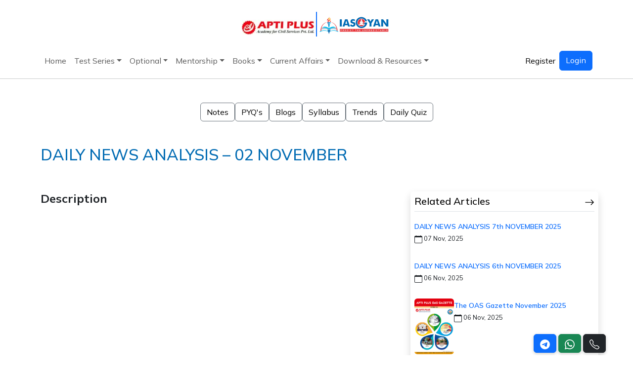

--- FILE ---
content_type: text/html; charset=UTF-8
request_url: https://www.iasgyan.in/daily-current-affairs/daily-news-analysis-02-november-8
body_size: 11050
content:
<!DOCTYPE html>
<html lang="en">

<head>
	<meta charset="UTF-8">
	<meta name="viewport" content="width=device-width, initial-scale=1.0">
	<title>DAILY NEWS ANALYSIS – 02 NOVEMBER</title>
	<meta name="robots" content="index,follow">
	<link rel="shortcut icon" type="image/x-icon" href="https://www.iasgyan.in/assets/igyan/images/favicon.png">
	
    <meta name="description" content="" />
    <meta name="keywords" content="" />
	<meta name="image" content="">
	<link rel="canonical" href="https://www.iasgyan.in/daily-current-affairs/daily-news-analysis-02-november-8" />
	<meta property="og:title" content="DAILY NEWS ANALYSIS – 02 NOVEMBER" />
	<meta property="og:description" content="" />
	<meta property="og:type" content="website" />
	<meta property="og:url" content="https://www.iasgyan.in/daily-current-affairs/daily-news-analysis-02-november-8" />
	<meta property="og:image" content="" />
	<meta name="twitter:title" content="DAILY NEWS ANALYSIS – 02 NOVEMBER">
	<meta name="twitter:description" content="">
	<meta name="twitter:image" content="">
	<meta name="twitter:site" content="IAS GYAN">
	<meta name="twitter:creator" content="IAS GYAN">
    <meta content="IAS GYAN" name="author" />
	<meta name="facebook-domain-verification" content="l2zzvw4c8e4d7h25p8qk4gnc7kixda" />
	
	<link rel="preconnect" href="https://cdn.jsdelivm">
	<link rel="preconnect" href="https://cdnjs.cloudflare.com">
	<link rel="preconnect" href="https://code.jquery.com">
	<link rel="preconnect" href="https://cdn.jsdelivr.net">

	<link
    href="https://fonts.googleapis.com/css?family=Open+Sans:300,300i,400,400i,600,600i,700,700i|Montserrat:300,300i,400,400i,500,500i,600,600i,700,700i|Poppins:300,300i,400,400i,500,500i,600,600i,700,700i"
    rel="stylesheet">
	<link href="https://www.iasgyan.in/assets/frontend/css/bootstrap.min.css" rel="stylesheet">
	<link rel="stylesheet" href="https://cdn.jsdelivm/bootstrap-icons@1.11.3/font/bootstrap-icons.min.css">
	<link href="https://www.iasgyan.in/assets/frontend/css/style.css?=1762624166" rel="stylesheet">
	
	<link rel="stylesheet" href="https://cdnjs.cloudflare.com/ajax/libs/OwlCarousel2/2.3.4/assets/owl.carousel.min.css">
	<link rel="stylesheet" href="https://cdnjs.cloudflare.com/ajax/libs/OwlCarousel2/2.3.4/assets/owl.theme.default.min.css">
	
	
	<script type="application/ld+json">
		{
		  "@context": "https://schema.org",
		  "@type": "EducationalOrganization",
		  "name": "IAS GYAN",
		  "alternateName": "IAS GYAN",
		  "url": "https://iasgyan.in/",
		  "logo": "assets/igyan/images/iasgyan_logo.png",
		  "contactPoint": [{
			"@type": "ContactPoint",
			"telephone": "+91-9874321777",
			"contactType": "Contact Number",
			"areaServed": "IN",
			"availableLanguage": "en"
		  }],
		  "sameAs": [
			"https://www.facebook.com/IAS-GYAN-263963717873719/",
			"https://www.youtube.com/channel/UCnK7_zcIxryHZ42szLzxsBg",
			"https://twitter.com/iasgyan1",
			"https://www.instagram.com/iasgyan1/"
		  ]
		}
	</script>
	
	<script src="https://cdn.onesignal.com/sdks/OneSignalSDK.js" async=""></script>
	<script>
	  window.OneSignal = window.OneSignal || [];
	  OneSignal.push(function() {
		OneSignal.init({
		  appId: "bec3f4e7-8b63-429b-a7a4-1cba7d35be0a",
		  safari_web_id: "",
		  notifyButton: {
			enable: true,
		  },
		});
	  });
	</script>
	
	<!-- Global site tag (gtag.js) - Google Analytics -->
	<script async src="https://www.googletagmanager.com/gtag/js?id=UA-179792797-1"></script>
	<script>
	  window.dataLayer = window.dataLayer || [];
	  function gtag(){dataLayer.push(arguments);}
	  gtag('js', new Date());

	  gtag('config', 'UA-179792797-1');
	</script>

	<!-- Global site tag (gtag.js) - Google Ads: 983996356 -->
	<script async src="https://www.googletagmanager.com/gtag/js?id=AW-983996356"></script>
	<script>
	  window.dataLayer = window.dataLayer || [];
	  function gtag(){dataLayer.push(arguments);}
	  gtag('js', new Date());

	  gtag('config', 'AW-983996356');
	</script>

	
	<!-- Google Tag Manager -->
	<script>(function(w,d,s,l,i){w[l]=w[l]||[];w[l].push({'gtm.start':
	new Date().getTime(),event:'gtm.js'});var f=d.getElementsByTagName(s)[0],
	j=d.createElement(s),dl=l!='dataLayer'?'&l='+l:'';j.async=true;j.src=
	'https://www.googletagmanager.com/gtm.js?id='+i+dl;f.parentNode.insertBefore(j,f);
	})(window,document,'script','dataLayer','GTM-T7PCXVL');</script>
	<!-- End Google Tag Manager -->

	<script src="https://www.googleoptimize.com/optimize.js?id=OPT-MHKD5VF"></script>

	<!--LeadSquared Tracking Code Start-->
	<script type="text/javascript" src="https://web-in21.mxradon.com/t/Tracker.js"></script>
	<script type="text/javascript">
		  pidTracker('60407');
	</script>
	<!--LeadSquared Tracking Code End-->
	
	<script src="https://www.google.com/recaptcha/api.js"></script>

	<script>
		
		function setCookie(cname, cvalue, exdays) {
			var d = new Date();
			d.setTime(d.getTime() + (exdays*24*60*60*1000));
			var expires = "expires="+ d.toUTCString();
			document.cookie = cname + "=" + cvalue + ";" + expires + ";path=/";
		}
		
		function getCookie(cname) {
			var name = cname + "=";
			var decodedCookie = decodeURIComponent(document.cookie);
			var ca = decodedCookie.split(';');
			for(var i = 0; i <ca.length; i++) {
				var c = ca[i];
				while (c.charAt(0) == ' ') {
					c = c.substring(1);
				}
				if (c.indexOf(name) == 0) {
					return c.substring(name.length, c.length);
				}
			}
			return "";
		}

		function toggleDarkMode(){
			var element = document.body;	
			
			var mode = getCookie("mode");
			if (mode != "") {
				if(mode == 'dark'){
				   setCookie("mode", 'white', 365);
				}else{
					setCookie("mode", 'dark', 365);
				}
			} else {
				setCookie("mode", 'dark', 365);
			}
			
			mode = getCookie("mode");
			
			if(mode == 'dark'){
				element.classList.add("dark-mode");
			}else{
				element.classList.remove("dark-mode");
			}
				
		}
		
		
		window.onload = (event) => {
			mode = getCookie("mode");
			var element = document.body;
			if(mode == 'dark'){
				element.classList.add("dark-mode");
			}else{
				element.classList.remove("dark-mode");
			}
		};
	</script>
	<!-- Meta Pixel Code -->
	<script>
	!function(f,b,e,v,n,t,s)
	{if(f.fbq)return;n=f.fbq=function(){n.callMethod?
	n.callMethod.apply(n,arguments):n.queue.push(arguments)};
	if(!f._fbq)f._fbq=n;n.push=n;n.loaded=!0;n.version='2.0';
	n.queue=[];t=b.createElement(e);t.async=!0;
	t.src=v;s=b.getElementsByTagName(e)[0];
	s.parentNode.insertBefore(t,s)}(window, document,'script',
	'https://connect.facebook.net/en_US/fbevents.js');
	fbq('init', '451019151689470');
	fbq('track', 'PageView');
	</script>
	<noscript><img height="1" width="1" style="display:none"
	src="https://www.facebook.com/tr?id=451019151689470&ev=PageView&noscript=1"
	/></noscript>
	<!-- End Meta Pixel Code -->
	
</head>

<body>
	<script src="https://code.jquery.com/jquery-3.7.1.min.js" ></script>
	
	<!-- Bootstrap 5.3 Bundle with Popper -->
	<script src="https://cdn.jsdelivr.net/npm/bootstrap@5.3.3/dist/js/bootstrap.bundle.min.js"  crossorigin="anonymous"></script>

	
	
	<script defer="" src="https://cdnjs.cloudflare.com/ajax/libs/OwlCarousel2/2.3.4/owl.carousel.min.js"></script>
    
	
	<!-- Google Tag Manager (noscript) -->
	<noscript><iframe src="https://www.googletagmanager.com/ns.html?id=GTM-T7PCXVL"
	height="0" width="0" style="display:none;visibility:hidden"></iframe></noscript>
	<!-- End Google Tag Manager (noscript) -->
  <section class="d-flex flex-column py-4 mx-3">
    <!---<div class="ads container-fluid bg-blue rounded-2 p-2 d-flex justify-content-center align-item-center gap-1">
		
      <p class="text-white">Free Courses <svg xmlns="http://www.w3.org/2000/svg" width="16" height="16"
          fill="currentColor" class="bi bi-star-fill" viewBox="0 0 16 16">
          <path
            d="M3.612 15.443c-.386.198-.824-.149-.746-.592l.83-4.73L.173 6.765c-.329-.314-.158-.888.283-.95l4.898-.696L7.538.792c.197-.39.73-.39.927 0l2.184 4.327 4.898.696c.441.062.612.636.282.95l-3.522 3.356.83 4.73c.078.443-.36.79-.746.592L8 13.187l-4.389 2.256z" />
        </svg> Sale ends Soon, Get It Now
        <i class="bi bi-arrow-right"></i>
      </p>
    </div>-->
    <div class="image container-fluid d-flex justify-content-center align-item-center gap-1">
      <span>
        <img src="https://www.iasgyan.in/assets/frontend/images/logo.webp" class="mt-3" style="width:150px" alt="">
      </span>
      <span class="border-end border-primary border-2" style="height:50px"></span>
      <span>
        <img src="https://www.iasgyan.in/assets/frontend/images/iasgyan_logo.webp" style="width:150px" alt="">
      </span>
    </div>
  </section>
	<nav class="navbar navbar-expand-lg navbar-light p-0">
		<div class="container">
         <!-- Nav Toggle Button -->
         <button class="navbar-toggler my-2" type="button" data-bs-toggle="collapse" data-bs-target="#main_nav" 
            aria-expanded="false" aria-label="Toggle navigation">
         <span class="navbar-toggler-icon"></span>
         </button>
		 
		 		 
         <!-- Nav Links -->
         <div class="collapse navbar-collapse" id="main_nav">
			<ul class="navbar-nav me-auto mb-2 mb-lg-0 gap-2">
				<li class="nav-item "><a class="nav-link " href="https://www.iasgyan.in" >Home</a></li><li class="nav-item dropdown"><a class="nav-link dropdown-toggle" href="#" data-bs-toggle="dropdown">Test Series</a><ul class="dropdown-menu"><li><a class="dropdown-item" href="#"> Prelims <strong class="float-end">»</strong></a><ul class="submenu dropdown-menu "><li><a class="dropdown-item" href="https://www.iasgyan.in/courses/upsc/nischay-all-india-upsc-cse-test-series-program-2026-40-tests">NISCHAY: All India UPSC CSE Test Series Program 2026 (40 Tests)</a></li><li><a class="dropdown-item" href="https://www.iasgyan.in/courses/upsc/csat-test-series-program-2026-15-tests">CSAT Test Series Program  2026 (15 Tests)</a></li><li><a class="dropdown-item" href="https://www.iasgyan.in/courses/upsc/ncert-test-series">NCERT Test  Series</a></li></ul></li><li><a class="dropdown-item" href="#"> Mains <strong class="float-end">»</strong></a><ul class="submenu dropdown-menu "><li><a class="dropdown-item" href="https://www.iasgyan.in/courses/upsc/mains_answer_writing">DAILY ANSWER WRITING PROGRAM</a></li><li><a class="dropdown-item" href="https://www.iasgyan.in/courses/upsc/upsc-cse-mains-2026-test-series-cum-guidance-programme-30-tests">UPSC CSE Mains 2026 Test Series Cum Guidance Programme (30 Tests)</a></li><li><a class="dropdown-item" href="https://www.iasgyan.in/courses/upsc/essay-test-series-2026">ESSAY Test Series 2026</a></li></ul></li><li><a class="dropdown-item" href="#"> State PSC <strong class="float-end">»</strong></a><ul class="submenu dropdown-menu "><li><a class="dropdown-item" href="#"> WBCS <strong class="float-end">»</strong></a><ul class="submenu dropdown-menu "><li><a class="dropdown-item" href="https://www.iasgyan.in/courses/wbcs/wbcs-prelims-test-series-2024-20-tests">WBCS Prelims Test Series 2024 (20 Tests)</a></li><li><a class="dropdown-item" href="https://www.iasgyan.in/courses/wbcs/wbcs-online-course">WBCS Online Classroom Program</a></li><li><a class="dropdown-item" href="https://www.iasgyan.in/courses/wbcs/wbcs-open-mock-test-2024">WBCS ONLINE Open Mock Test 2024</a></li></ul></li><li><a class="dropdown-item" href="#"> OPSC <strong class="float-end">»</strong></a><ul class="submenu dropdown-menu "><li><a class="dropdown-item" href="https://www.iasgyan.in/courses/opsc/oas-prelims-test-series-2024">OAS Prelims Test Series 2024</a></li><li><a class="dropdown-item" href="https://www.iasgyan.in/courses/opsc/oas-full-length-test-14-tests">OAS Prelims 2024 Full Length Test (14 Tests)</a></li><li><a class="dropdown-item" href="https://www.iasgyan.in/courses/opsc/opsc-oas-mains-test-series-202427-tests">OPSC OAS MAINS TEST SERIES 2024(27 TESTS)</a></li><li><a class="dropdown-item" href="https://www.iasgyan.in/courses/opsc/opsc-oas-mains-test-series-2024-17-tests">OPSC OAS MAINS TEST SERIES 2024 (17 TESTS)</a></li></ul></li></ul></li><li><a class="dropdown-item" href="#"> Sectional <strong class="float-end">»</strong></a><ul class="submenu dropdown-menu "><li><a class="dropdown-item" href="https://www.iasgyan.in/courses/upsc/economy-sectional-test">Economy Sectional Test</a></li><li><a class="dropdown-item" href="https://www.iasgyan.in/courses/upsc/geography-sectional-test">Geography Sectional Test</a></li><li><a class="dropdown-item" href="https://www.iasgyan.in/courses/upsc/polity-sectional-test">Polity Sectional Test</a></li><li><a class="dropdown-item" href="https://www.iasgyan.in/courses/upsc/epfo-test-series">EPFO Test Series</a></li></ul></li></ul></li><li class="nav-item dropdown"><a class="nav-link dropdown-toggle" href="#" data-bs-toggle="dropdown">Optional</a><ul class="dropdown-menu"><li><a class="dropdown-item" href="https://www.iasgyan.in/courses/upsc/psir-optional">PSIR Optional Program</a></li><li><a class="dropdown-item" href="https://www.iasgyan.in/courses/upsc/geography-optional-programme">Geography  Optional  Program</a></li><li><a class="dropdown-item" href="https://www.iasgyan.in/courses/upsc/sociology-optional-programme">Sociology Optional Program</a></li><li><a class="dropdown-item" href="https://www.iasgyan.in/courses/upsc/anthropoly-optional-programme">Anthropology  Optional Program</a></li></ul></li><li class="nav-item dropdown"><a class="nav-link dropdown-toggle" href="#" data-bs-toggle="dropdown">Mentorship</a><ul class="dropdown-menu"><li><a class="dropdown-item" href="https://www.iasgyan.in/courses/upsc/sahyog">SAHYOG Mentorship  Program (Integrated)</a></li><li><a class="dropdown-item" href="https://www.iasgyan.in/courses/upsc/sahyog-mentorship-program-25-26-prelims">SAHYOG Mentorship Program 2026( Prelims)</a></li><li><a class="dropdown-item" href="https://www.iasgyan.in/courses/upsc/sahyog-mentorship-program-2026-mains">SAHYOG Mentorship Program( Mains)</a></li></ul></li><li class="nav-item dropdown"><a class="nav-link dropdown-toggle" href="#" data-bs-toggle="dropdown">Books</a><ul class="dropdown-menu"><li><a class="dropdown-item" href="#"> IAS Gazette <strong class="float-end">»</strong></a><ul class="submenu dropdown-menu "><li><a class="dropdown-item" href="https://www.iasgyan.in/courses/upsc/the-ias-gazette">The IAS Gazette</a></li></ul></li><li><a class="dropdown-item" href="#">NCERT</a></li><li><a class="dropdown-item" href="#"> PYQ Work Book <strong class="float-end">»</strong></a><ul class="submenu dropdown-menu "><li><a class="dropdown-item" href="https://www.iasgyan.in/courses/upsc/samiksha">SAMIKSHA</a></li><li><a class="dropdown-item" href="https://www.iasgyan.in/courses/upsc/gs-i-previous-years-question-work">GS I  Previous Year's Questions WorkBook</a></li><li><a class="dropdown-item" href="https://www.iasgyan.in/courses/upsc/gs-i-i-previous-years-questions-workbook">GS I I Previous Year's Questions WorkBook</a></li></ul></li><li><a class="dropdown-item" href="#"> Sate PSC <strong class="float-end">»</strong></a><ul class="submenu dropdown-menu "><li><a class="dropdown-item" href="#"> WBCS <strong class="float-end">»</strong></a><ul class="submenu dropdown-menu "><li><a class="dropdown-item" href="https://www.iasgyan.in/courses/wbcs/wbcs-gazette">WBCS  Gazette</a></li><li><a class="dropdown-item" href="https://www.iasgyan.in/courses/wbcs/wbcs-yearly-cuurent-affairs">WBCS Yearly Current Affairs</a></li><li><a class="dropdown-item" href="https://www.iasgyan.in/courses/wbcs/wbcs-mcq-test-master">WBCS MCQ Test  Master</a></li></ul></li><li><a class="dropdown-item" href="#"> OPSC <strong class="float-end">»</strong></a><ul class="submenu dropdown-menu "><li><a class="dropdown-item" href="https://www.iasgyan.in/courses/opsc/opsc-gazette">OPSC  Gazette</a></li></ul></li></ul></li></ul></li><li class="nav-item dropdown"><a class="nav-link dropdown-toggle" href="" data-bs-toggle="dropdown">Current Affairs</a><ul class="dropdown-menu"><li><a class="dropdown-item" href="https://www.iasgyan.in/daily-current-affairs">Daily News Analysis</a></li><li><a class="dropdown-item" href="https://www.iasgyan.in/daily-editorials">Daily Editorial</a></li><li><a class="dropdown-item" href="https://www.iasgyan.in/daily-current-affairs-quiz">Daily Quiz</a></li></ul></li><li class="nav-item dropdown"><a class="nav-link dropdown-toggle" href="" data-bs-toggle="dropdown">Download & Resources</a><ul class="dropdown-menu"><li><a class="dropdown-item" href="https://www.iasgyan.in/ias-gazette-magazine">IAS Gazette Magazine</a></li><li><a class="dropdown-item" href="https://www.iasgyan.in/prelims-previous-year-papers">Previous Year Paper</a></li><li><a class="dropdown-item" href="https://www.iasgyan.in/prelims-express">Prelims Express</a></li><li><a class="dropdown-item" href="https://www.iasgyan.in/mains-express">Mains Xpress</a></li><li><a class="dropdown-item" href="https://www.iasgyan.in/important-reports">Important Reports</a></li><li><a class="dropdown-item" href="https://www.iasgyan.in/interview-material">Interview Materials</a></li></ul></li>			</ul>
		
			<div class="d-flex gap-3">
				
				
											<ul class="navbar-nav me-auto mb-2 mb-lg-0">
							<li class="nav-item">
								<a class="nav-link active text-black" aria-current="page" href="https://www.iasgyan.in/sign-up">Register</a>
							</li>
						</ul>
						<a class="btn btn-primary" href="https://www.iasgyan.in/login" role="button">
							Login
						</a>
								</div>
	
		</div>
		</div>
		
		

      </nav>
	  
	  <style>
	  
		@media all and (min-width: 992px) {
			.dropdown-menu {
				min-width: 13rem;
			}

			.dropdown-menu li {
				position: relative;
			}

			.dropdown-menu .submenu {
				display: none;
				position: absolute;
				left: 100%;
				top: 0;
			}

			.dropdown-menu > li:hover > .submenu {
				display: block;
			}
		}

		/* Mobile fix: make submenu open inside dropdown */
		@media (max-width: 991px) {
			.dropdown-menu .submenu {
				position: relative;
				left: 0;
				top: 0;
				margin-left: 1rem;
				display: none;
			}
			
			.dropdown-menu .dropdown-item {
				white-space: normal !important; /* allow multi-line */
				word-wrap: break-word;
				line-height: 1.3; /* tighter lines so text fits */
			}

		}



	  </style>
	  <script>
		document.addEventListener("DOMContentLoaded", function(){
			// Only for mobile view
			if (window.innerWidth < 992) {
				document.querySelectorAll('.dropdown-menu .dropdown-item').forEach(function(el){
					el.addEventListener("click", function (e) {
						let nextEl = this.nextElementSibling;

						if(nextEl && nextEl.classList.contains('submenu')) {
							// Prevent closing parent menu
							e.preventDefault();
							e.stopPropagation();

							if(nextEl.style.display == 'block'){
								nextEl.style.display = 'none';
							} else {
								// Close other open submenus at the same level
								let parentMenu = this.closest('.dropdown-menu');
								let openSubmenus = parentMenu.querySelectorAll('.submenu');
								openSubmenus.forEach(function(sub){
									sub.style.display = 'none';
								});
								nextEl.style.display = 'block';
							}
						}
					});
				});
			}
		});
		</script>


	  
  <div class="mt-3">
	    
	<hr class="w-100 m-auto">  </div>

  <script src="https://cdn.jsdelivr.net/npm/sweetalert2@9"></script>

	<script>
			  
	</script>
	

	<!-- Links -->
  <section class="py-5">
    <div class="container">
      <div class="row">
        <div class="d-flex flex-wrap justify-content-center align-item-center gap-4">
          <span class="d-md-block">
            <a href="https://www.iasgyan.in/study-notes" target="_blank" class="btn btn-outline-secondary text-black">Notes</a>
          </span>
          <span>
            <a href="https://www.iasgyan.in/prelims-previous-year-papers" class="btn btn-outline-secondary text-black">PYQ's</a>
          </span>
          <span>
            <a href="https://www.iasgyan.in/blogs" class="btn btn-outline-secondary text-black">Blogs</a>
          </span>
          <span>
            <a href="#" class="btn btn-outline-secondary text-black">Syllabus</a>
          </span>
          <span>
            <a href="#trends" class="btn btn-outline-secondary text-black">Trends</a>
          </span>
          <span class="d-md-block">
            <a href="https://www.iasgyan.in/daily-current-affairs-quiz" class="btn btn-outline-secondary  text-black">Daily Quiz</a>
          </span>
        </div>
      </div>
    </div>
  </section>
  
  
<!-- Zero to Hero -->
<section class="">
	<div class="container">
		<div class="row">
			<div class="col-md-7 col-lg-7">
				<div class="d-flex flex-column">
					<h1 class="txt-color text-bold">
						DAILY NEWS ANALYSIS – 02 NOVEMBER					</h1>
														</div>
			</div>
			<div class="col-md-5 col-lg-5">
				<div>
					<img src="" alt="" style="width: 100%;">
				</div>
			</div>
		</div>
	</div>
</section>

<!-- Description -->
<section class="py-5">
	<div class="container">
		<div class="row">
			<div class="col-md-8 col-lg-8 article-details">
				
				<h2 class="fw-bold">Description</h2>
				
				<div class="mt-4">
										
					

									
					
			</div>
				
			
			</div>
			<div class="col-md-4 col-lg-4 shadow rounded-2 p-2">
				<div class="d-flex flex-column">
					<div class="d-flex justify-content-between border-bottom">
						<h3 class="text-black">Related Articles</h3>
						<span class="text-black">
							<svg xmlns="http://www.w3.org/2000/svg" width="20" height="20" fill="currentColor"
								class="bi bi-arrow-right" viewBox="0 0 16 16">
								<path fill-rule="evenodd"
									d="M1 8a.5.5 0 0 1 .5-.5h11.793l-3.147-3.146a.5.5 0 0 1 .708-.708l4 4a.5.5 0 0 1 0 .708l-4 4a.5.5 0 0 1-.708-.708L13.293 8.5H1.5A.5.5 0 0 1 1 8" />
							</svg>
						</span>
					</div>
											<div class="d-flex my-3 gap-3">
														<div class="d-flex flex-column">
								<span class="fs-14 fw-semibold my-1">
									<a href="https://www.iasgyan.in/daily-current-affairs/daily-news-analysis-7th-november-2025">
										DAILY NEWS ANALYSIS 7th NOVEMBER 2025									</a>
								</span>
								<span class="fs-11">
									
									<svg xmlns="http://www.w3.org/2000/svg" width="16" height="16" fill="currentColor"
										class="bi bi-calendar" viewBox="0 0 16 16">
										<path
											d="M3.5 0a.5.5 0 0 1 .5.5V1h8V.5a.5.5 0 0 1 1 0V1h1a2 2 0 0 1 2 2v11a2 2 0 0 1-2 2H2a2 2 0 0 1-2-2V3a2 2 0 0 1 2-2h1V.5a.5.5 0 0 1 .5-.5M1 4v10a1 1 0 0 0 1 1h12a1 1 0 0 0 1-1V4z" />
									</svg>
							
									07 Nov, 2025								</span>
							</div>
						</div>
											<div class="d-flex my-3 gap-3">
														<div class="d-flex flex-column">
								<span class="fs-14 fw-semibold my-1">
									<a href="https://www.iasgyan.in/daily-current-affairs/daily-news-analysis-6th-november-2025">
										DAILY NEWS ANALYSIS 6th NOVEMBER 2025									</a>
								</span>
								<span class="fs-11">
									
									<svg xmlns="http://www.w3.org/2000/svg" width="16" height="16" fill="currentColor"
										class="bi bi-calendar" viewBox="0 0 16 16">
										<path
											d="M3.5 0a.5.5 0 0 1 .5.5V1h8V.5a.5.5 0 0 1 1 0V1h1a2 2 0 0 1 2 2v11a2 2 0 0 1-2 2H2a2 2 0 0 1-2-2V3a2 2 0 0 1 2-2h1V.5a.5.5 0 0 1 .5-.5M1 4v10a1 1 0 0 0 1 1h12a1 1 0 0 0 1-1V4z" />
									</svg>
							
									06 Nov, 2025								</span>
							</div>
						</div>
											<div class="d-flex my-3 gap-3">
															<div>
									<img class="rounded" src="	https://iasgyan.sgp1.digitaloceanspaces.com/images/cover_nov_2025.jpg" alt=""
										style="width: 80px; ">
								</div>
														<div class="d-flex flex-column">
								<span class="fs-14 fw-semibold my-1">
									<a href="https://www.iasgyan.in/oas-current-affairs/the-oas-gazette-november-2025">
										The OAS Gazette November 2025									</a>
								</span>
								<span class="fs-11">
									
									<svg xmlns="http://www.w3.org/2000/svg" width="16" height="16" fill="currentColor"
										class="bi bi-calendar" viewBox="0 0 16 16">
										<path
											d="M3.5 0a.5.5 0 0 1 .5.5V1h8V.5a.5.5 0 0 1 1 0V1h1a2 2 0 0 1 2 2v11a2 2 0 0 1-2 2H2a2 2 0 0 1-2-2V3a2 2 0 0 1 2-2h1V.5a.5.5 0 0 1 .5-.5M1 4v10a1 1 0 0 0 1 1h12a1 1 0 0 0 1-1V4z" />
									</svg>
							
									06 Nov, 2025								</span>
							</div>
						</div>
											<div class="d-flex my-3 gap-3">
														<div class="d-flex flex-column">
								<span class="fs-14 fw-semibold my-1">
									<a href="https://www.iasgyan.in/daily-current-affairs/daily-news-analysis-5th-november-2025">
										DAILY NEWS ANALYSIS –5th NOVEMBER 2025									</a>
								</span>
								<span class="fs-11">
									
									<svg xmlns="http://www.w3.org/2000/svg" width="16" height="16" fill="currentColor"
										class="bi bi-calendar" viewBox="0 0 16 16">
										<path
											d="M3.5 0a.5.5 0 0 1 .5.5V1h8V.5a.5.5 0 0 1 1 0V1h1a2 2 0 0 1 2 2v11a2 2 0 0 1-2 2H2a2 2 0 0 1-2-2V3a2 2 0 0 1 2-2h1V.5a.5.5 0 0 1 .5-.5M1 4v10a1 1 0 0 0 1 1h12a1 1 0 0 0 1-1V4z" />
									</svg>
							
									05 Nov, 2025								</span>
							</div>
						</div>
											<div class="d-flex my-3 gap-3">
															<div>
									<img class="rounded" src="https://iasgyan.sgp1.digitaloceanspaces.com/images/photo_2025-11-06_23-42-12.jpg" alt=""
										style="width: 80px; ">
								</div>
														<div class="d-flex flex-column">
								<span class="fs-14 fw-semibold my-1">
									<a href="https://www.iasgyan.in/daily-editorials/niti-aayogs-roadmap-for-technology-in-agriculture-challenges-and-way-forward">
										NITI AAYOG'S ROADMAP FOR TECHNOLOGY IN AGRICULTURE: CHALLENGES AND WAY FORWARD									</a>
								</span>
								<span class="fs-11">
									
									<svg xmlns="http://www.w3.org/2000/svg" width="16" height="16" fill="currentColor"
										class="bi bi-calendar" viewBox="0 0 16 16">
										<path
											d="M3.5 0a.5.5 0 0 1 .5.5V1h8V.5a.5.5 0 0 1 1 0V1h1a2 2 0 0 1 2 2v11a2 2 0 0 1-2 2H2a2 2 0 0 1-2-2V3a2 2 0 0 1 2-2h1V.5a.5.5 0 0 1 .5-.5M1 4v10a1 1 0 0 0 1 1h12a1 1 0 0 0 1-1V4z" />
									</svg>
							
									05 Nov, 2025								</span>
							</div>
						</div>
											<div class="d-flex my-3 gap-3">
															<div>
									<img class="rounded" src="https://iasgyan.sgp1.digitaloceanspaces.com/images/Image_Nov_4_2025_01_06_47_PM.png" alt=""
										style="width: 80px; ">
								</div>
														<div class="d-flex flex-column">
								<span class="fs-14 fw-semibold my-1">
									<a href="https://www.iasgyan.in/daily-editorials/india-need-flexible-nuclear-policy-challenges-and-way-forward">
										INDIA NEED FLEXIBLE NUCLEAR POLICY: CHALLENGES AND WAY FORWARD									</a>
								</span>
								<span class="fs-11">
									
									<svg xmlns="http://www.w3.org/2000/svg" width="16" height="16" fill="currentColor"
										class="bi bi-calendar" viewBox="0 0 16 16">
										<path
											d="M3.5 0a.5.5 0 0 1 .5.5V1h8V.5a.5.5 0 0 1 1 0V1h1a2 2 0 0 1 2 2v11a2 2 0 0 1-2 2H2a2 2 0 0 1-2-2V3a2 2 0 0 1 2-2h1V.5a.5.5 0 0 1 .5-.5M1 4v10a1 1 0 0 0 1 1h12a1 1 0 0 0 1-1V4z" />
									</svg>
							
									04 Nov, 2025								</span>
							</div>
						</div>
											<div class="d-flex my-3 gap-3">
														<div class="d-flex flex-column">
								<span class="fs-14 fw-semibold my-1">
									<a href="https://www.iasgyan.in/daily-current-affairs/daily-news-analysis-4th-november-2025">
										DAILY NEWS ANALYSIS –4TH NOVEMBER 2025									</a>
								</span>
								<span class="fs-11">
									
									<svg xmlns="http://www.w3.org/2000/svg" width="16" height="16" fill="currentColor"
										class="bi bi-calendar" viewBox="0 0 16 16">
										<path
											d="M3.5 0a.5.5 0 0 1 .5.5V1h8V.5a.5.5 0 0 1 1 0V1h1a2 2 0 0 1 2 2v11a2 2 0 0 1-2 2H2a2 2 0 0 1-2-2V3a2 2 0 0 1 2-2h1V.5a.5.5 0 0 1 .5-.5M1 4v10a1 1 0 0 0 1 1h12a1 1 0 0 0 1-1V4z" />
									</svg>
							
									04 Nov, 2025								</span>
							</div>
						</div>
											<div class="d-flex my-3 gap-3">
															<div>
									<img class="rounded" src="https://iasgyan.sgp1.digitaloceanspaces.com/images/stampede_1761982054118_1761982073792.avif" alt=""
										style="width: 80px; ">
								</div>
														<div class="d-flex flex-column">
								<span class="fs-14 fw-semibold my-1">
									<a href="https://www.iasgyan.in/daily-editorials/stampedes-in-india-challenges-and-way-forward">
										STAMPEDES IN INDIA: CHALLENGES AND WAY FORWARD									</a>
								</span>
								<span class="fs-11">
									
									<svg xmlns="http://www.w3.org/2000/svg" width="16" height="16" fill="currentColor"
										class="bi bi-calendar" viewBox="0 0 16 16">
										<path
											d="M3.5 0a.5.5 0 0 1 .5.5V1h8V.5a.5.5 0 0 1 1 0V1h1a2 2 0 0 1 2 2v11a2 2 0 0 1-2 2H2a2 2 0 0 1-2-2V3a2 2 0 0 1 2-2h1V.5a.5.5 0 0 1 .5-.5M1 4v10a1 1 0 0 0 1 1h12a1 1 0 0 0 1-1V4z" />
									</svg>
							
									03 Nov, 2025								</span>
							</div>
						</div>
											<div class="d-flex my-3 gap-3">
														<div class="d-flex flex-column">
								<span class="fs-14 fw-semibold my-1">
									<a href="https://www.iasgyan.in/daily-current-affairs/daily-news-analysis-3rd-november-2025">
										DAILY NEWS ANALYSIS –3RD NOVEMBER 2025									</a>
								</span>
								<span class="fs-11">
									
									<svg xmlns="http://www.w3.org/2000/svg" width="16" height="16" fill="currentColor"
										class="bi bi-calendar" viewBox="0 0 16 16">
										<path
											d="M3.5 0a.5.5 0 0 1 .5.5V1h8V.5a.5.5 0 0 1 1 0V1h1a2 2 0 0 1 2 2v11a2 2 0 0 1-2 2H2a2 2 0 0 1-2-2V3a2 2 0 0 1 2-2h1V.5a.5.5 0 0 1 .5-.5M1 4v10a1 1 0 0 0 1 1h12a1 1 0 0 0 1-1V4z" />
									</svg>
							
									03 Nov, 2025								</span>
							</div>
						</div>
											<div class="d-flex my-3 gap-3">
															<div>
									<img class="rounded" src="https://iasgyan.sgp1.digitaloceanspaces.com/images/downtoearth_2025-10-31_ihopah9a_South-Sudan-women-climate-crisis.avif" alt=""
										style="width: 80px; ">
								</div>
														<div class="d-flex flex-column">
								<span class="fs-14 fw-semibold my-1">
									<a href="https://www.iasgyan.in/daily-editorials/climate-change-is-exacerbating-violence-against-women">
										CLIMATE CHANGE IS EXACERBATING VIOLENCE AGAINST WOMEN									</a>
								</span>
								<span class="fs-11">
									
									<svg xmlns="http://www.w3.org/2000/svg" width="16" height="16" fill="currentColor"
										class="bi bi-calendar" viewBox="0 0 16 16">
										<path
											d="M3.5 0a.5.5 0 0 1 .5.5V1h8V.5a.5.5 0 0 1 1 0V1h1a2 2 0 0 1 2 2v11a2 2 0 0 1-2 2H2a2 2 0 0 1-2-2V3a2 2 0 0 1 2-2h1V.5a.5.5 0 0 1 .5-.5M1 4v10a1 1 0 0 0 1 1h12a1 1 0 0 0 1-1V4z" />
									</svg>
							
									01 Nov, 2025								</span>
							</div>
						</div>
										
				</div>
				
				<div class="card rounded-2 border-1 shadow mt-3">
	<div class="card-body">
	  <h5 class="fw-bold text-black">Let's Get In <span class="text-primary">Touch!</span></h5>
	  <form action="https://www.iasgyan.in/page/submit_inquiry" class='' method="post" accept-charset="utf-8">
		<div class="form-group col-md-12 text-start mt-3">
		  <label class="text-black" for="name" required>Name*</label>
		  <input type="text" id="name" name="name" class="form-control" required placeholder="Enter your name">
		</div>
		<div class="form-group col-md-12 text-start mt-3">
		  <label class="text-black" for="message">Email ID*</label>
		  <input type="email" name="email" class="form-control" placeholder="Enter your Email" required>
		</div>
		<div class="form-group col-md-12 text-start mt-3">
		  <label class="text-black" for="message">Phone number*</label>
		  <input type="text" name="mobile" class="form-control" required placeholder="Phone numer">
		</div>
		<div class="form-group col-md-12 text-start mt-3">
		  <label class="text-black" for="message">Message*</label>
		  <textarea id="message" cols="4" rows="4" name="comments" class="form-control" placeholder="Enter your Message" required></textarea>
		  
		  <input type="hidden" name="identifier" value="Daily Currentt Affairs">
		  <input type="hidden" name="redirect" value="https://www.iasgyan.in/daily-current-affairs/">
		</div>
		<div class="form-group col-md-12 text-start mt-3">
		  <div class="g-recaptcha" data-sitekey="6LcjzwUbAAAAAAIDBVgtgWVVCoXvdcsX2aXIvdTw"></div>
		</div>
		<div class="d-flex gap-3 justify-content-center align-items-center mt-3">
		 
		  <button type="submit" name="submit"
			class="bg-blue text-white  px-2 fw-semibold p-2 border-blue rounded-2 w-100">
			Send Message
		  </button>

		</div>
	  </form>
	</div>
</div>			</div>
		</div>
	</div>
</section>

<!-- Free access -->
<section class="free-access py-5 position-relative" id="free-access" style="background-color: #ffe9bf;">
	<div class="container">
		<div class="row">
			<div class="col-md-7 col-lg-7 m-auto ">
				<div>
					<h2 class="fw-semibold text-center">Free access to e-paper and WhatsApp
						updates</h2>
				</div>
				<div class="my-5">
					<img src="https://www.iasgyan.in/assets/frontend/images/solution-2.jpg" class="w-100" alt="">
				</div>
			</div>
		</div>
	</div>
	<div class="container touch">
		<div class="row">
			<div class="col-md-9 col-lg-9 m-auto bg-white shadow p-4 rounded-4 w-100">
				<div class="d-flex flex-column">
					<div>
						<h2 class="fw-semibold">Let's Get In Touch!</h2>
					</div>
					
					<div class="">
						<form action="https://www.iasgyan.in/page/submit_inquiry" class='d-flex gap-2 mob-form-dna' method="post" accept-charset="utf-8">
					
							<div class="mb-3">
								<label for="name" class="form-label">Name*</label>
								<input type="name" class="form-control" id="name" name="name" placeholder="Enter your name" required>
							</div>
							<div class="mb-3">
								<label for="email" class="form-label">Email ID</label>
								<input type="email" class="form-control" name="email" id="email" placeholder="Enter your email" required>
							</div>
							<div class="mb-3">
								<label for="mobile" class="form-label">Phone Number</label>
								<input type="number" class="form-control" name="mobile" id="mobile" placeholder="Phone number" required>
							</div>
							<div class="mb-3">
								<div class="g-recaptcha" data-sitekey="6LcjzwUbAAAAAAIDBVgtgWVVCoXvdcsX2aXIvdTw"></div>
							</div>
							<div>
								<input type="hidden" name="redirect" value="daily-current-affairs/daily-news-analysis-02-november-8">
								
								<input type="hidden" name="comments" value="Inquiry for DNA">
								<input type="hidden" name="identifier" value="DNA_PAGE">
								<button type="submit" class="btn btn-primary" style="margin-top: 31px;">Submit</button>
							</div>
						</form>
					</div>
				</div>
			</div>
		</div>
	</div>
</section>


<style>
	.article-details img{
		max-width : 100% !important;
		height 		: auto !important;
	}
</style>


<!-- Footer -->
  <footer class="pt-5 footer " id="footer"  style="margin-top: 10%;" >
    <div class="container">
      <div class="row">
        <div class="col-md-4">
          <div class="d-flex flex-column">
            <img src="https://www.iasgyan.in/assets/frontend/images/iasgyan_logo.webp" style="width: 140px;" alt="" class="mb-3 ">
            <div class="d-flex gap-2 mb-2">
              <a href="mailto:iasgyan@aptiplus.in" ><svg xmlns="http://www.w3.org/2000/svg" width="22"
                  height="22" fill="currentColor" class="bi bi-envelope" viewBox="0 0 16 16">
                  <path
                    d="M0 4a2 2 0 0 1 2-2h12a2 2 0 0 1 2 2v8a2 2 0 0 1-2 2H2a2 2 0 0 1-2-2zm2-1a1 1 0 0 0-1 1v.217l7 4.2 7-4.2V4a1 1 0 0 0-1-1zm13 2.383-4.708 2.825L15 11.105zm-.034 6.876-5.64-3.471L8 9.583l-1.326-.795-5.64 3.47A1 1 0 0 0 2 13h12a1 1 0 0 0 .966-.741M1 11.105l4.708-2.897L1 5.383z" />
                </svg>
                <span class="text-decoration-none fw-semibold text-black">iasgyan@aptiplus.in</span></a>
            </div>
            <div class="d-flex gap-2 mb-2">
              <a href="tel:8766545678" ><svg xmlns="http://www.w3.org/2000/svg" width="22" height="22"
                  fill="currentColor" class="bi bi-telephone" viewBox="0 0 16 16">
                  <path
                    d="M3.654 1.328a.678.678 0 0 0-1.015-.063L1.605 2.3c-.483.484-.661 1.169-.45 1.77a17.6 17.6 0 0 0 4.168 6.608 17.6 17.6 0 0 0 6.608 4.168c.601.211 1.286.033 1.77-.45l1.034-1.034a.678.678 0 0 0-.063-1.015l-2.307-1.794a.68.68 0 0 0-.58-.122l-2.19.547a1.75 1.75 0 0 1-1.657-.459L5.482 8.062a1.75 1.75 0 0 1-.46-1.657l.548-2.19a.68.68 0 0 0-.122-.58zM1.884.511a1.745 1.745 0 0 1 2.612.163L6.29 2.98c.329.423.445.974.315 1.494l-.547 2.19a.68.68 0 0 0 .178.643l2.457 2.457a.68.68 0 0 0 .644.178l2.189-.547a1.75 1.75 0 0 1 1.494.315l2.306 1.794c.829.645.905 1.87.163 2.611l-1.034 1.034c-.74.74-1.846 1.065-2.877.702a18.6 18.6 0 0 1-7.01-4.42 18.6 18.6 0 0 1-4.42-7.009c-.362-1.03-.037-2.137.703-2.877z" />
                </svg>
                <span class="text-decoration-none fw-semibold text-black">+91-8017145735</span></a>
            </div>
            
            <div class="d-flex gap-3 mb-3">
              <span class="rounded-3 py-2 px-3 bg-light border-1">
                <a href="https://www.facebook.com/iasgyan" >
                  <svg xmlns="http://www.w3.org/2000/svg" width="25" height="25" fill="currentColor"
                    class="bi bi-facebook" viewBox="0 0 16 16">
                    <path
                      d="M16 8.049c0-4.446-3.582-8.05-8-8.05C3.58 0-.002 3.603-.002 8.05c0 4.017 2.926 7.347 6.75 7.951v-5.625h-2.03V8.05H6.75V6.275c0-2.017 1.195-3.131 3.022-3.131.876 0 1.791.157 1.791.157v1.98h-1.009c-.993 0-1.303.621-1.303 1.258v1.51h2.218l-.354 2.326H9.25V16c3.824-.604 6.75-3.934 6.75-7.951" />
                  </svg>
                </a>
              </span>
              <span class="rounded-3 py-2 px-3 bg-light border-1">
                <a href="https://t.me/iasgyanpdfs"  rel="noopener noreferrer">
                  <svg xmlns="http://www.w3.org/2000/svg" width="25" height="25" fill="currentColor" class="bi bi-telegram" viewBox="0 0 16 16">
					  <path d="M16 8A8 8 0 1 1 0 8a8 8 0 0 1 16 0M8.287 5.906q-1.168.486-4.666 2.01-.567.225-.595.442c-.03.243.275.339.69.47l.175.055c.408.133.958.288 1.243.294q.39.01.868-.32 3.269-2.206 3.374-2.23c.05-.012.12-.026.166.016s.042.12.037.141c-.03.129-1.227 1.241-1.846 1.817-.193.18-.33.307-.358.336a8 8 0 0 1-.188.186c-.38.366-.664.64.015 1.088.327.216.589.393.85.571.284.194.568.387.936.629q.14.092.27.187c.331.236.63.448.997.414.214-.02.435-.22.547-.82.265-1.417.786-4.486.906-5.751a1.4 1.4 0 0 0-.013-.315.34.34 0 0 0-.114-.217.53.53 0 0 0-.31-.093c-.3.005-.763.166-2.984 1.09"/>
					</svg>
                </a>
              </span>
              <span class="rounded-3 py-2 px-3 bg-light border-1">
                <a href="https://www.youtube.com/channel/UCnK7_zcIxryHZ42szLzxsBg" 
                  rel="noopener noreferrer">
                  <svg xmlns="http://www.w3.org/2000/svg" width="25" height="25" fill="currentColor"
                    class="bi bi-youtube" viewBox="0 0 16 16">
                    <path
                      d="M8.051 1.999h.089c.822.003 4.987.033 6.11.335a2.01 2.01 0 0 1 1.415 1.42c.101.38.172.883.22 1.402l.01.104.022.26.008.104c.065.914.073 1.77.074 1.957v.075c-.001.194-.01 1.108-.082 2.06l-.008.105-.009.104c-.05.572-.124 1.14-.235 1.558a2.01 2.01 0 0 1-1.415 1.42c-1.16.312-5.569.334-6.18.335h-.142c-.309 0-1.587-.006-2.927-.052l-.17-.006-.087-.004-.171-.007-.171-.007c-1.11-.049-2.167-.128-2.654-.26a2.01 2.01 0 0 1-1.415-1.419c-.111-.417-.185-.986-.235-1.558L.09 9.82l-.008-.104A31 31 0 0 1 0 7.68v-.123c.002-.215.01-.958.064-1.778l.007-.103.003-.052.008-.104.022-.26.01-.104c.048-.519.119-1.023.22-1.402a2.01 2.01 0 0 1 1.415-1.42c.487-.13 1.544-.21 2.654-.26l.17-.007.172-.006.086-.003.171-.007A100 100 0 0 1 7.858 2zM6.4 5.209v4.818l4.157-2.408z" />
                  </svg>
                </a>
              </span>
            </div>
          </div>
        </div>
        <div class="col-md-8">
          <div class="row">
            <div class="col-md-4">
            
              <ul class="list-unstyled">
                <li class="mb-2 fs-5 fw-semibold text-black">About Us</li>
                <li class="mb-1 ">
					<a href="https://www.iasgyan.in/about-aptiplus" 
                    class="text-decoration-none text-black">About APTI PLUS</a>
                </li>
                <li class="mb-1 ">
					<a href="https://www.iasgyan.in/our-results" 
                    class="text-decoration-none text-black">Our Results</a>
                </li>
                <li class="mb-1 ">
					<a href="https://www.iasgyan.in/courses" 
                    class="text-decoration-none text-black">Courses</a>
				</li>
                <li class="mb-1 ">
					<a href="https://www.iasgyan.in/counselling-at-your-college"
                     class="text-decoration-none  text-black">Couselling at your
                    college</a>
				</li>
               
              </ul>
            </div>
            <div class="col-md-4">
              <ul class="list-unstyled">
                <li class="mb-2 fw-semibold fs-5 text-black">
					Resources
				</li>
                <li class="mb-1 "><a href="https://www.iasgyan.in/daily-current-affairs" 
                    class="text-decoration-none text-black">Daily Current
                    Affairs</a></li>
                <li class="mb-1 "><a href="https://www.iasgyan.in/ias-gazette-magazine" 
                    class="text-decoration-none text-black">IAS Gazette
                    Magazine</a>
                </li>
                <li class="mb-1 "><a href="https://www.iasgyan.in/daily-editorials" 
                    class="text-decoration-none text-black">Daily Editorial</a>
                </li>
                
                <li class="mb-1 "><a href="https://www.iasgyan.in/daily-current-affairs-quiz" 
                    class="text-decoration-none text-black">Daily Quiz </a></li>
               
                <li class="mb-1 "><a href="https://www.iasgyan.in/interview-material" 
                    class="text-decoration-none text-black">Interview Materials</a></li>
                    
                <li class="mb-1"><a href="https://www.iasgyan.in/important-reports" 
                    class="text-decoration-none text-black">Important Reports </a></li>
              </ul>
            </div>
            <div class="col-md-4">
              <ul class="list-unstyled ">
                <li class="mb-2 fw-semibold fs-5">
                    Help Centre
                </li>
                <li class="mb-1 "><a href="https://www.iasgyan.in/feedback-suggestions" 
                    class="text-decoration-none text-black">
                    Feedback/Suggestions</a></li>
                <li class="mb-1"><a href="https://www.iasgyan.in/free-counselling-form" 
                    class="text-decoration-none text-black">
                    Free Couselling Form</a>
                </li>
                <li class="mb-1 "><a href="https://www.iasgyan.in/payment-methods" 
                    class="text-decoration-none text-black">
                    Payment Methods</a>
                </li>
                <li class="mb-1 "><a href="https://www.iasgyan.in/faqs" 
                    class="text-decoration-none text-black">
                    FAQs</a>
                </li>
                <li class="mb-1 "><a href="https://www.iasgyan.in/privacy-policy" 
                    class="text-decoration-none text-black">
                    Privacy Policy</a></li>
                <li class="mb-1"><a href="https://www.iasgyan.in/terms-conditions" 
                    class="text-decoration-none text-black">
                    Terms & Conditions</a></li>
                <li class="mb-1 "><a href="https://www.iasgyan.in/refund-policy" 
                    class="text-decoration-none text-black">
                    Refund Policy</a></li>
                <li class="mb-1 "><a href="https://www.iasgyan.in/disclaimer" 
                    class="text-decoration-none text-black">
                    Disclaimer</a></li>
              </ul>

            </div>
          </div>
        </div>
      </div>
    </div>
  </footer>

  <hr class="container w-100">

  <section class="copyright">
    <div class="container">
      <div class="row">
        <div class="d-flex justify-content-center align-item-center">
          <p class="text-muted fw-semibold">&copy; 2025 iasgyan. All right reserved</p>
        </div>
      </div>
    </div>
  </section>
	
	<!-- Sticky Footer Buttons -->
<div class="footer-buttons d-flex justify-content-end">
  <a href="https://t.me/iasgyanpdfs" target="_blank" class="btn btn-primary ms-1">
    <svg xmlns="http://www.w3.org/2000/svg" width="20" height="20" fill="currentColor" class="bi bi-telegram" viewBox="0 0 16 16">
	  <path d="M16 8A8 8 0 1 1 0 8a8 8 0 0 1 16 0M8.287 5.906q-1.168.486-4.666 2.01-.567.225-.595.442c-.03.243.275.339.69.47l.175.055c.408.133.958.288 1.243.294q.39.01.868-.32 3.269-2.206 3.374-2.23c.05-.012.12-.026.166.016s.042.12.037.141c-.03.129-1.227 1.241-1.846 1.817-.193.18-.33.307-.358.336a8 8 0 0 1-.188.186c-.38.366-.664.64.015 1.088.327.216.589.393.85.571.284.194.568.387.936.629q.14.092.27.187c.331.236.63.448.997.414.214-.02.435-.22.547-.82.265-1.417.786-4.486.906-5.751a1.4 1.4 0 0 0-.013-.315.34.34 0 0 0-.114-.217.53.53 0 0 0-.31-.093c-.3.005-.763.166-2.984 1.09"/>
	</svg>
  </a>
  <a href="https://wa.me/918017145735" target="_blank" class="btn btn-success ms-1">
    <svg xmlns="http://www.w3.org/2000/svg" width="20" height="20" fill="currentColor" class="bi bi-telegram" viewBox="0 0 16 16">
	  <path d="M13.601 2.326A7.85 7.85 0 0 0 7.994 0C3.627 0 .068 3.558.064 7.926c0 1.399.366 2.76 1.057 3.965L0 16l4.204-1.102a7.9 7.9 0 0 0 3.79.965h.004c4.368 0 7.926-3.558 7.93-7.93A7.9 7.9 0 0 0 13.6 2.326zM7.994 14.521a6.6 6.6 0 0 1-3.356-.92l-.24-.144-2.494.654.666-2.433-.156-.251a6.56 6.56 0 0 1-1.007-3.505c0-3.626 2.957-6.584 6.591-6.584a6.56 6.56 0 0 1 4.66 1.931 6.56 6.56 0 0 1 1.928 4.66c-.004 3.639-2.961 6.592-6.592 6.592m3.615-4.934c-.197-.099-1.17-.578-1.353-.646-.182-.065-.315-.099-.445.099-.133.197-.513.646-.627.775-.114.133-.232.148-.43.05-.197-.1-.836-.308-1.592-.985-.59-.525-.985-1.175-1.103-1.372-.114-.198-.011-.304.088-.403.087-.088.197-.232.296-.346.1-.114.133-.198.198-.33.065-.134.034-.248-.015-.347-.05-.099-.445-1.076-.612-1.47-.16-.389-.323-.335-.445-.34-.114-.007-.247-.007-.38-.007a.73.73 0 0 0-.529.247c-.182.198-.691.677-.691 1.654s.71 1.916.81 2.049c.098.133 1.394 2.132 3.383 2.992.47.205.84.326 1.129.418.475.152.904.129 1.246.08.38-.058 1.171-.48 1.338-.943.164-.464.164-.86.114-.943-.049-.084-.182-.133-.38-.232"/>
	</svg> 
  </a>
  <a href="tel:+918017145735" class="btn btn-dark ms-1">
    <svg xmlns="http://www.w3.org/2000/svg" width="20" height="20" fill="currentColor" class="bi bi-telephone" viewBox="0 0 16 16">
	  <path d="M3.654 1.328a.678.678 0 0 0-1.015-.063L1.605 2.3c-.483.484-.661 1.169-.45 1.77a17.6 17.6 0 0 0 4.168 6.608 17.6 17.6 0 0 0 6.608 4.168c.601.211 1.286.033 1.77-.45l1.034-1.034a.678.678 0 0 0-.063-1.015l-2.307-1.794a.68.68 0 0 0-.58-.122l-2.19.547a1.75 1.75 0 0 1-1.657-.459L5.482 8.062a1.75 1.75 0 0 1-.46-1.657l.548-2.19a.68.68 0 0 0-.122-.58zM1.884.511a1.745 1.745 0 0 1 2.612.163L6.29 2.98c.329.423.445.974.315 1.494l-.547 2.19a.68.68 0 0 0 .178.643l2.457 2.457a.68.68 0 0 0 .644.178l2.189-.547a1.75 1.75 0 0 1 1.494.315l2.306 1.794c.829.645.905 1.87.163 2.611l-1.034 1.034c-.74.74-1.846 1.065-2.877.702a18.6 18.6 0 0 1-7.01-4.42 18.6 18.6 0 0 1-4.42-7.009c-.362-1.03-.037-2.137.703-2.877z"></path>
	</svg> 
  </a>
</div>
<style>
    .footer-buttons {
      position: fixed;
      bottom: 0;
      right: 50px;
      background: transparent;
      padding: 5px;
      z-index: 1030;
    }

    .footer-buttons .btn {
      box-shadow: 0 2px 6px rgba(0,0,0,0.2);
    }
  </style>
			<!-- Overlay -->
	<div class="overlay" id="sidebarOverlay"></div>

<script defer src="https://static.cloudflareinsights.com/beacon.min.js/vcd15cbe7772f49c399c6a5babf22c1241717689176015" integrity="sha512-ZpsOmlRQV6y907TI0dKBHq9Md29nnaEIPlkf84rnaERnq6zvWvPUqr2ft8M1aS28oN72PdrCzSjY4U6VaAw1EQ==" data-cf-beacon='{"version":"2024.11.0","token":"cab0d6ae813442afa656c183f7ffa1f4","r":1,"server_timing":{"name":{"cfCacheStatus":true,"cfEdge":true,"cfExtPri":true,"cfL4":true,"cfOrigin":true,"cfSpeedBrain":true},"location_startswith":null}}' crossorigin="anonymous"></script>
</body>

</html>

--- FILE ---
content_type: text/html; charset=utf-8
request_url: https://www.google.com/recaptcha/api2/anchor?ar=1&k=6LcjzwUbAAAAAAIDBVgtgWVVCoXvdcsX2aXIvdTw&co=aHR0cHM6Ly93d3cuaWFzZ3lhbi5pbjo0NDM.&hl=en&v=naPR4A6FAh-yZLuCX253WaZq&size=normal&anchor-ms=20000&execute-ms=15000&cb=5b0br145ifp5
body_size: 45599
content:
<!DOCTYPE HTML><html dir="ltr" lang="en"><head><meta http-equiv="Content-Type" content="text/html; charset=UTF-8">
<meta http-equiv="X-UA-Compatible" content="IE=edge">
<title>reCAPTCHA</title>
<style type="text/css">
/* cyrillic-ext */
@font-face {
  font-family: 'Roboto';
  font-style: normal;
  font-weight: 400;
  src: url(//fonts.gstatic.com/s/roboto/v18/KFOmCnqEu92Fr1Mu72xKKTU1Kvnz.woff2) format('woff2');
  unicode-range: U+0460-052F, U+1C80-1C8A, U+20B4, U+2DE0-2DFF, U+A640-A69F, U+FE2E-FE2F;
}
/* cyrillic */
@font-face {
  font-family: 'Roboto';
  font-style: normal;
  font-weight: 400;
  src: url(//fonts.gstatic.com/s/roboto/v18/KFOmCnqEu92Fr1Mu5mxKKTU1Kvnz.woff2) format('woff2');
  unicode-range: U+0301, U+0400-045F, U+0490-0491, U+04B0-04B1, U+2116;
}
/* greek-ext */
@font-face {
  font-family: 'Roboto';
  font-style: normal;
  font-weight: 400;
  src: url(//fonts.gstatic.com/s/roboto/v18/KFOmCnqEu92Fr1Mu7mxKKTU1Kvnz.woff2) format('woff2');
  unicode-range: U+1F00-1FFF;
}
/* greek */
@font-face {
  font-family: 'Roboto';
  font-style: normal;
  font-weight: 400;
  src: url(//fonts.gstatic.com/s/roboto/v18/KFOmCnqEu92Fr1Mu4WxKKTU1Kvnz.woff2) format('woff2');
  unicode-range: U+0370-0377, U+037A-037F, U+0384-038A, U+038C, U+038E-03A1, U+03A3-03FF;
}
/* vietnamese */
@font-face {
  font-family: 'Roboto';
  font-style: normal;
  font-weight: 400;
  src: url(//fonts.gstatic.com/s/roboto/v18/KFOmCnqEu92Fr1Mu7WxKKTU1Kvnz.woff2) format('woff2');
  unicode-range: U+0102-0103, U+0110-0111, U+0128-0129, U+0168-0169, U+01A0-01A1, U+01AF-01B0, U+0300-0301, U+0303-0304, U+0308-0309, U+0323, U+0329, U+1EA0-1EF9, U+20AB;
}
/* latin-ext */
@font-face {
  font-family: 'Roboto';
  font-style: normal;
  font-weight: 400;
  src: url(//fonts.gstatic.com/s/roboto/v18/KFOmCnqEu92Fr1Mu7GxKKTU1Kvnz.woff2) format('woff2');
  unicode-range: U+0100-02BA, U+02BD-02C5, U+02C7-02CC, U+02CE-02D7, U+02DD-02FF, U+0304, U+0308, U+0329, U+1D00-1DBF, U+1E00-1E9F, U+1EF2-1EFF, U+2020, U+20A0-20AB, U+20AD-20C0, U+2113, U+2C60-2C7F, U+A720-A7FF;
}
/* latin */
@font-face {
  font-family: 'Roboto';
  font-style: normal;
  font-weight: 400;
  src: url(//fonts.gstatic.com/s/roboto/v18/KFOmCnqEu92Fr1Mu4mxKKTU1Kg.woff2) format('woff2');
  unicode-range: U+0000-00FF, U+0131, U+0152-0153, U+02BB-02BC, U+02C6, U+02DA, U+02DC, U+0304, U+0308, U+0329, U+2000-206F, U+20AC, U+2122, U+2191, U+2193, U+2212, U+2215, U+FEFF, U+FFFD;
}
/* cyrillic-ext */
@font-face {
  font-family: 'Roboto';
  font-style: normal;
  font-weight: 500;
  src: url(//fonts.gstatic.com/s/roboto/v18/KFOlCnqEu92Fr1MmEU9fCRc4AMP6lbBP.woff2) format('woff2');
  unicode-range: U+0460-052F, U+1C80-1C8A, U+20B4, U+2DE0-2DFF, U+A640-A69F, U+FE2E-FE2F;
}
/* cyrillic */
@font-face {
  font-family: 'Roboto';
  font-style: normal;
  font-weight: 500;
  src: url(//fonts.gstatic.com/s/roboto/v18/KFOlCnqEu92Fr1MmEU9fABc4AMP6lbBP.woff2) format('woff2');
  unicode-range: U+0301, U+0400-045F, U+0490-0491, U+04B0-04B1, U+2116;
}
/* greek-ext */
@font-face {
  font-family: 'Roboto';
  font-style: normal;
  font-weight: 500;
  src: url(//fonts.gstatic.com/s/roboto/v18/KFOlCnqEu92Fr1MmEU9fCBc4AMP6lbBP.woff2) format('woff2');
  unicode-range: U+1F00-1FFF;
}
/* greek */
@font-face {
  font-family: 'Roboto';
  font-style: normal;
  font-weight: 500;
  src: url(//fonts.gstatic.com/s/roboto/v18/KFOlCnqEu92Fr1MmEU9fBxc4AMP6lbBP.woff2) format('woff2');
  unicode-range: U+0370-0377, U+037A-037F, U+0384-038A, U+038C, U+038E-03A1, U+03A3-03FF;
}
/* vietnamese */
@font-face {
  font-family: 'Roboto';
  font-style: normal;
  font-weight: 500;
  src: url(//fonts.gstatic.com/s/roboto/v18/KFOlCnqEu92Fr1MmEU9fCxc4AMP6lbBP.woff2) format('woff2');
  unicode-range: U+0102-0103, U+0110-0111, U+0128-0129, U+0168-0169, U+01A0-01A1, U+01AF-01B0, U+0300-0301, U+0303-0304, U+0308-0309, U+0323, U+0329, U+1EA0-1EF9, U+20AB;
}
/* latin-ext */
@font-face {
  font-family: 'Roboto';
  font-style: normal;
  font-weight: 500;
  src: url(//fonts.gstatic.com/s/roboto/v18/KFOlCnqEu92Fr1MmEU9fChc4AMP6lbBP.woff2) format('woff2');
  unicode-range: U+0100-02BA, U+02BD-02C5, U+02C7-02CC, U+02CE-02D7, U+02DD-02FF, U+0304, U+0308, U+0329, U+1D00-1DBF, U+1E00-1E9F, U+1EF2-1EFF, U+2020, U+20A0-20AB, U+20AD-20C0, U+2113, U+2C60-2C7F, U+A720-A7FF;
}
/* latin */
@font-face {
  font-family: 'Roboto';
  font-style: normal;
  font-weight: 500;
  src: url(//fonts.gstatic.com/s/roboto/v18/KFOlCnqEu92Fr1MmEU9fBBc4AMP6lQ.woff2) format('woff2');
  unicode-range: U+0000-00FF, U+0131, U+0152-0153, U+02BB-02BC, U+02C6, U+02DA, U+02DC, U+0304, U+0308, U+0329, U+2000-206F, U+20AC, U+2122, U+2191, U+2193, U+2212, U+2215, U+FEFF, U+FFFD;
}
/* cyrillic-ext */
@font-face {
  font-family: 'Roboto';
  font-style: normal;
  font-weight: 900;
  src: url(//fonts.gstatic.com/s/roboto/v18/KFOlCnqEu92Fr1MmYUtfCRc4AMP6lbBP.woff2) format('woff2');
  unicode-range: U+0460-052F, U+1C80-1C8A, U+20B4, U+2DE0-2DFF, U+A640-A69F, U+FE2E-FE2F;
}
/* cyrillic */
@font-face {
  font-family: 'Roboto';
  font-style: normal;
  font-weight: 900;
  src: url(//fonts.gstatic.com/s/roboto/v18/KFOlCnqEu92Fr1MmYUtfABc4AMP6lbBP.woff2) format('woff2');
  unicode-range: U+0301, U+0400-045F, U+0490-0491, U+04B0-04B1, U+2116;
}
/* greek-ext */
@font-face {
  font-family: 'Roboto';
  font-style: normal;
  font-weight: 900;
  src: url(//fonts.gstatic.com/s/roboto/v18/KFOlCnqEu92Fr1MmYUtfCBc4AMP6lbBP.woff2) format('woff2');
  unicode-range: U+1F00-1FFF;
}
/* greek */
@font-face {
  font-family: 'Roboto';
  font-style: normal;
  font-weight: 900;
  src: url(//fonts.gstatic.com/s/roboto/v18/KFOlCnqEu92Fr1MmYUtfBxc4AMP6lbBP.woff2) format('woff2');
  unicode-range: U+0370-0377, U+037A-037F, U+0384-038A, U+038C, U+038E-03A1, U+03A3-03FF;
}
/* vietnamese */
@font-face {
  font-family: 'Roboto';
  font-style: normal;
  font-weight: 900;
  src: url(//fonts.gstatic.com/s/roboto/v18/KFOlCnqEu92Fr1MmYUtfCxc4AMP6lbBP.woff2) format('woff2');
  unicode-range: U+0102-0103, U+0110-0111, U+0128-0129, U+0168-0169, U+01A0-01A1, U+01AF-01B0, U+0300-0301, U+0303-0304, U+0308-0309, U+0323, U+0329, U+1EA0-1EF9, U+20AB;
}
/* latin-ext */
@font-face {
  font-family: 'Roboto';
  font-style: normal;
  font-weight: 900;
  src: url(//fonts.gstatic.com/s/roboto/v18/KFOlCnqEu92Fr1MmYUtfChc4AMP6lbBP.woff2) format('woff2');
  unicode-range: U+0100-02BA, U+02BD-02C5, U+02C7-02CC, U+02CE-02D7, U+02DD-02FF, U+0304, U+0308, U+0329, U+1D00-1DBF, U+1E00-1E9F, U+1EF2-1EFF, U+2020, U+20A0-20AB, U+20AD-20C0, U+2113, U+2C60-2C7F, U+A720-A7FF;
}
/* latin */
@font-face {
  font-family: 'Roboto';
  font-style: normal;
  font-weight: 900;
  src: url(//fonts.gstatic.com/s/roboto/v18/KFOlCnqEu92Fr1MmYUtfBBc4AMP6lQ.woff2) format('woff2');
  unicode-range: U+0000-00FF, U+0131, U+0152-0153, U+02BB-02BC, U+02C6, U+02DA, U+02DC, U+0304, U+0308, U+0329, U+2000-206F, U+20AC, U+2122, U+2191, U+2193, U+2212, U+2215, U+FEFF, U+FFFD;
}

</style>
<link rel="stylesheet" type="text/css" href="https://www.gstatic.com/recaptcha/releases/naPR4A6FAh-yZLuCX253WaZq/styles__ltr.css">
<script nonce="-7pKvZ1Ou2MpWc5OU5LptA" type="text/javascript">window['__recaptcha_api'] = 'https://www.google.com/recaptcha/api2/';</script>
<script type="text/javascript" src="https://www.gstatic.com/recaptcha/releases/naPR4A6FAh-yZLuCX253WaZq/recaptcha__en.js" nonce="-7pKvZ1Ou2MpWc5OU5LptA">
      
    </script></head>
<body><div id="rc-anchor-alert" class="rc-anchor-alert"></div>
<input type="hidden" id="recaptcha-token" value="[base64]">
<script type="text/javascript" nonce="-7pKvZ1Ou2MpWc5OU5LptA">
      recaptcha.anchor.Main.init("[\x22ainput\x22,[\x22bgdata\x22,\x22\x22,\[base64]/[base64]/[base64]/[base64]/[base64]/SVtnKytdPU46KE48MjA0OD9JW2crK109Tj4+NnwxOTI6KChOJjY0NTEyKT09NTUyOTYmJk0rMTxwLmxlbmd0aCYmKHAuY2hhckNvZGVBdChNKzEpJjY0NTEyKT09NTYzMjA/[base64]/eihNLHApOm0oMCxNLFtULDIxLGddKSxmKHAsZmFsc2UsZmFsc2UsTSl9Y2F0Y2goYil7UyhNLDI3Nik/[base64]/[base64]/[base64]/[base64]/[base64]/[base64]\\u003d\x22,\[base64]\\u003d\\u003d\x22,\x22ScK6N8KQw65eM2UFw6bCol/[base64]/[base64]/CqDHCh8OAYF9EZsOFOcOfwo0MwrjCp8KgXUR5w4zCunhuwo0+JsOFeDE+dgYXZcKww4vDu8OpwprCmsOdw4lFwpR8cAXDtMKRQVXCnwhrwqFrV8KpwqjCn8KJw6bDkMO8w7MGwosPw5fDlsKFJ8KawpjDq1xpWnDCjsO+w6Bsw5kLwr4Awr/[base64]/Cmx/CplwCA3XCl8KqCntXdEt8w4HDtcO1DsOAw6oWw58FF1lncMK3fMKww6LDnMKHLcKFwokEwrDDtyDDj8Oqw5jDgV4Lw7cQw5jDtMK8EUYTF8OiCsK+f8Olwqtmw78gEznDkFMKTsKlwrobwoDDpxjCjRLDuRHClsOLwofCncO+eR8GS8OTw6DDiMO5w4/[base64]/ChsOTw5XCjMKkI8Oew6cCeF9DE0PDpsOdP8OmwqNyw6kvw43DsMK7w4UwwqLDq8K1WMO0w65xw40cFcO8eybCjlnCoFVVw4DCscK/PQvCsg8xNkbDgsK/RMOuwr0Bw4DDo8O1CwRzGsOtJFVcY8OKblbCrAhWw4fCgEdKw4bCkT3CiRIjwr8pw7LDs8OTwozCly1kVsOWbsK+ZQ9wcB7DqDHCpMKjwqvDijQ7w5HDiMOqHcKhHMOgYMKwwrTCrEvDkMOhw69Lw6BLwoTDrybDvAsAI8OYw4/CocKkwqA9X8OKwrXCnMO7MTDDgTzDmzPCjkoqKH/Ds8OzwrljPEzDqn1OHgEJwoxuw5vChzFqZcOnw4UjV8KUXhQVw7YZbMKyw40lwr5sYERxEsOEwo93THbDqsKQIcK8w5wOKMOJwr4IVUTDq03CrBfDr1DCg192w5oZd8OJwrURw6oQQV3CucOuD8K3w43DsgLDsh56wq/[base64]/CmTlAwqTCm0bCqDvCqMKUaMKOPELCgMOvwrbDpmzDkkAewpZXw6XDj8KpC8OcfsOPQ8Kcw6tgw542wqYTwq1tw6DDsVvCjcO4wpPDqcKtw7rDmMOww49HHSvDvn9Uw7AFasObwrJ/dcOaYTNmwoQVwoVvwrjDgn/Dmi7DhVvCp1obWyN0NMK2IhPCnsOkw7hBL8OMX8KWw5vCj0bCpsOZTsO3w6wTwpw6RycYw4Ntwpc1I8OZOsOscGR0woTDmsO0wp/Ck8OTH8OuwqbDicK/VsOqGlXDg3TDpTXCpTfCrcO7woHClcOlw7PCqH9iOX92eMOjw5/CgjN4wrMTTSnDshPDqcOcwobCqiTDuXHCm8Kqw5PDscKvw5/DryUMbMOKY8KeJhzDly7DiWTDpcOmSBjCoilxwo5rw4/CisK/AntOwoQVw4/CoEzDr3nDmCzDisOLUyTCrUcNFm4Bw5FMw4XCrcOnWhBww70UQn4fTnY6Hj3DjcKEwr/Dm0HDgXNmCzNWwq3DgEvDvy7Ck8KRP3XDisKrfSfCqMKyJhMuKw5aL1hFMGfDkT1zwrFpwpInO8OKZMKyw5TDmgdKHsO6SknCoMKMwrXCtMONwpPDgcO9w5vDnRDDk8KMEsKlwoRhw6nCuDzDuHHDq3QAw7F2Y8OQOk/DqMKEw41gW8KoOEPCoQ8ZwqTDuMOAT8OywpFvAMOGw6BcZsObw7A/CsKcBMOmYHh2wozDun7DmcOPMcOywozCosOjwqZXw6jCnVPCq8OBw6HCs17Du8KIwq1Iw4jDlxhaw6J6BnnDvcKewrjCly0NXsOVTsK2NyVFO07DocOBw6zCncKQwp1Nw4vDtcO0VWkQwqXDqmLCrMKgwqUFOcKLwqHDi8KvDC/DgsKCZFLCjwIpwrzDlSEvw6l1wr4Kw78Jw4zDgMOrGMKFw5ZXKjIzWcO8w6Bcwo9UWWpHWirDplbCsjR1wp7DmCRHSE43wo4cwovDkcOldsKJw4vDpsOoDsOjHcOMwqkuw4jCh2VUwohywrRJNMKWw4jCmsOePlDCu8Okw59/G8Oxw6XCgMOANMO1wpJJUzfDpVkuw7DCnxrCjcKhGsKbbkNbw6XCmH4OwoM/FcKoGnTCtMKvwrkMw5bCjcKZV8O+w6kZNcKfeMOUw7kVw4htw6fCr8OqwpEFw7fCtcKlwqHDhMORC8OVwrcGdWcRU8KvcCTCuGrCt2/[base64]/H8O8w43DrkZ6C8K5w6MDSsO1w4VJw4dMA1Fqwo7CosO2w7UdTcOSw5TCtSVAScOOw7c1DcKYwrpTCsORwpjCky/CscO7T8KGbWHCqGNTw7nDv0nDqjp1w7RMbBVgWRxMw4IXcEJ+w7bDpFBiN8KFHMKbLSAMFzbDjsOuwoNwwp7Dvj0Zwq/CtApyF8KSeMKkQXjCjUfDsMKcNMKDw7PDg8ObEsKnV8K3Nhogw45TwrnCkntIdsO8wosLwoPCnsKwGhHDgcOGwpFQK2bCuHFRwo7DuWjDk8K+CsKmdcKFUMO8BxnDvXojU8KHWsONwqjDoUdyPsOtwo1mPijCpMOewqzDlcO9S0dhwq/Dt2LCvEFgw602w6gcw6nCoDgcw7sqwqxmw5HChsKAwrFCDgxtG0UiH2PCqmfCssKEw7BYw5lHKcOlwpklbD1Fwpsuw4nDmsOswrxHHmDDg8KVCcObQcKJw4zCpMOPN2vDqwcrGsKXQsOxwpHCglcKKDoGRcOaRcKNBMKfwplGwq/[base64]/[base64]/Du0smw7LCmljDjMKDV27DtMO0woDCsUIXwr/Cr8KmfMOWwojDk0ggCgXCrcKLw7nDoMKCODNMeBUwM8O3wrjCtcKVw5TCtnzDhwbDpcKxw6zDvXNJT8K1ZMO9TVZRW8OLwqU/[base64]/C8O8wpdnw6PDpcOlw6nCt8KMHcOOw6zDnlEMw5tSwo17IsKAacKtwqQGE8KQwpgYw4kXYMOywostRm7CjsOLwpUvwoEkGcKDMsKIwpnClMObGyV9cTrCmgLCu3TDr8K+XcOQwpfCscOGEh8BBBnCggUMAg5+KcKVw6w4wq1lem0ZM8OxwoE/QsOywpBqH8K+w58kwqnCjh3CpCJ+E8Kmw5zCm8KWwpPDhcOqw53CscKBwoXDn8OHw5ATwpcwK8OCfcKKwpB+w6jCrg9xGU8xAcO+EnhccsKRFQrCsDwndHQuwo/CscObw7jDoMKbSMK1IMK8diNbw7Fow63CgXg9PMKfTwTCm2/[base64]/KH3CvDIjwonDrsOXGRLClcOeSMKyHcOgwo3DgxZawofCs04AP27Dr8ONfUB9aiFdwqZ5w79SEsKVMMK0KDweNVfDhsKYfEolwpcQwrY2NMOqDX8YwpfDhRpiw53ChX1Bwq7CgsK3Txd0XUs3I0c1wqnDqcOGwpp7wrHDsWrCmMKjJsK/DEjDt8KidcKXwpTCrAzCq8OIb8KOSiXChRjDrcOvFB7Dhz3DtcKPCMOuD30+PkdHPinChcKOw5Q1wpp8JBR6w7fCnMKSw5PDrcK+w5XCui84PsOMExrDuiptwpzDgsKaRsKZwpzCuTPDjMKDwohiAsO/wofDi8O+ewQwdMKsw4/[base64]/CnQ8zU8KJbAHCogDDvcKHIGtswo1rOSDCvnsrwqnDiSXDjMKocSXCr8KHw6pgHcOsO8OPP1/Cgi5TwrTDvifDvsK5w5HDi8O7GGlSw4Nxw55udsKHScO4w5bDvk9HwqDDrxNOw7bDoWjCngItwo4PSsO7a8KKw78lLirCiygVcsOGX1DDk8OOw5Rbwqgfw5A8wq/[base64]/DtMOeXcOzw6R5fyIzQg/[base64]/wp/DpVPDjyJOw5jDt13Cl8OEw7HCny8jA39VE8KEwqobEcKswo7Dn8K+wpXDsgInwpJVQ1tuN8Omw7nCk2sTU8KwwqDCinRnIGDCiCg5RcO7UMKpSRHDtMOMRsKWwqkzwoTDvTLDlQx2IiNrL3XDicKhFwvDh8KSGMKdAThYOcK/wrdtZ8KQw6Mbw6TCtB7DmsKZNm3DgxTDqULDl8KQw7VNbcKywqfCqcO6NsOnw5fDjMOuwppQwpLDoMOLOyoWw6/DlXkoQwzChsKbJMOTJ1cKUcOXJ8KkVQMrw502QiTCqUrCqFvCucK/RMOMMsOFwp9ELU0xw5J0EMOqLBYlUijCpMOmw7AiFGVWwq9HwpXDtAbDg8Khw7bDu04+BFMDfmsZw6Q6wq59w6cAGsOdeMKWasK/B1ECOAzCu2QAYsOmHgkmwrPCgTNEwpTDvFbCjWLDp8KCwprCj8KWIsORVsOqa0jDom3Cm8Ogw67Dj8KcCAbCpMO0FMK7woLDpSDDhcKhCMKTO0luSipmEcOHwpjDqXHCp8O5UcO2w6DCrEfDqMO+wrZmwoA1w71KPMK1Jn/DsMKlw6HDksOew7YTwqo+ZS7DtHULH8KUw6bCqX/Cn8OdKMOkNMK8w5Nmwr7DhDvDsgsEcMKwHMOgUk8sLMKcXcKlwpo3b8KJeHPDjMKdw4bDjMKRbW/Dq04AR8KhAHHDq8Onw6Iqw41lBBMJWMK0I8KswrnCgsOJw6XCscOYw4jDiVzDk8Kmw7BwNRDCsm/ClMKXcsO4w6LDq1pkw4/[base64]/CskYvw4x5w5vDrXXCuzPClcKEw4vCvzLDr8OLWijDtA5awpMgN8O/eXHDjmfCgEliIsOgNhjCrzRvw5HCqyIVw5jDvAjDv1ROwrNebREswp8GwpUgRzPDiy5MU8Omw7s0wpnDnsK3U8OcZMKUw4XDlcKZX25vwrrCl8KEw5Qpw6TCvmDCm8OIw5cZwqFKw4LCscOMw7s/ERTCrhx4wrshwqjCqsOSwoMvZStgwoIywq7DvzXDqcK/[base64]/Ds2rDssKlwppQwqAtwobCuX4oCBoPwqBvQzfCqiUzTwfCtCbConNDGB0OJnTCu8O9PsOOdsOrwp/CrBXDr8KiNMOMw4twfcOdYF/[base64]/Dh8KCwp/Ct1TDu0HCjcKewrfCuQ3DrnzClgnCqMOYwo3Cr8ODUcKUw7F4YMOTaMKuR8OsKcKswpg2w50ew43ClcK3wp95DsKxw6bDpz1lb8KQwqVBwogzw75Iw7x2VsKCC8O2NMOgLhUBRRt9YQ3DsQrCg8KENMOGwqF8VSYdB8OzwrTDshLDvkVrAMO7wq7Cm8O/w73CrsKddcOSwo7Djw3CqcK7wpjDvHRSPcOcwpYxwpBmwqwSwosPwpAowohyAAJrGsKdHsKFw45MeMO5wrTDl8KAw6fDmMKDGcKtJALCusKFTQxPJ8KmfCPDjcK0bMOJQQ9+DsKWJnsKw6bDnDkhdMK8w783w4/CqsKBwr/DrcKzw4TCuyzCsVvCjcK8fysXXDUMwpTCi2DDqkTCpQ/[base64]/UH3DqcOZPF7CvDHDgxl5w4jDpC5mwookw6/CmXAJwpY5bMKdBcKJwp/[base64]/CisKPwrl/YBkNw6fCgSEZw5xiDTLCn8OTw4HCuDd8w4Jgwp/DvhrDsAE9w6PDhDbDjMKbw4wGVsKcwojDqEHCok7Dp8KgwpoqcUk/w7gGwo8xKcOlG8O1wpvCpCLCqVbCksKdYDVvU8KBwqXCv8O0wpzDjcKtKBQ5WibDpTDDqsKbZVwVccKNWcOiw5LDqMO7HMK7w4gmTsKTwo9FOMKNw5PDjhp0w7PDvMKaQcORwqI2woJYwo/CgcOTZ8ODwpdOw7/DmcO6LG3DpXt8woPClcO1AAvDgT/[base64]/[base64]/w7zCrElPw791woIAGw0lw7/Dj8Kzw6PDpgXCn8KqZcKUw5cWEcOzwoJpZU7CgMOqwrzChD/[base64]/CjXJVKMK+CMKaw5/DkWfDnMKJQMKRw7DCoMK7Blt/wp7CoE/DqQjDkjtmQcOZWmpvGcKrw4TCucKMfEbDoiTDtS/[base64]/w7DCrXlhBMO3JcOOZ2zCg2EUw5HDvUoJw6jCtC8qwqYww57CnT7CtU52AcK6wo5kBcKrCMKvL8OWwq4Ww6rDrQ3CqcOAT0JjLnbDrW/CoH1zwpBuFMO0NHIhdcOwwpzCrFtzw7tAwoLCmAduw7rDuGkUXjjCksONwqIxXMOYw5nClsOOwq4NJFTDtUMuHncmMcO8NHZ1U0bCjsO8SzkpZ1NOwoTDucO/wp3ClcOIdGQ1fsK+woscwrQww6vDrMKoEjjDuhV0csOPfD7CkcKaBj/DvcO1BsKPw75ewr7DuQnDunPCvR3CgFHCmETCuMKQPgIkw6Ffw4I/FsK/RcKCZCN5HDzCuCLCnh/DrCvCvmDDjcK6wplWwpzCpcKLPnnDig3Ci8K5DSTDjETDnMO3w5VMEsOOJF9kw63CrFHCigrDs8O3ccOHwoXDgwkgGXHCoy3DplTDkzQsV23CucKzwqZMw7nCucOlIDTChTNNLGnDi8KRwpTDq03DoMO5KTDDl8KIIF1Qwo9iw7/Dv8KORV/Cr8OlGxYEU8KOZA3DgjnCssOxDUHCqSw4LcOIwqLCmsKUU8OPw6XDsDZcwqZ9wrdqTirCicOpHcKwwrBKJVtnMxVrI8KYJihoehrDkn18JxR0wqrCsijCjMKGw5TDocOLw5QFDxjCi8OYw7ESQxvDvsOFRVNawpUfZ3gdacO/wo3DusOUwoIVw6wFew7CoGhcQ8KKw4JwRcKWwqctwr5iM8ONwog0TjIEw5g9SsKdw4s5w4zDvcOff2PCssOKbB0Jw58Kw71tUQ3CssO1PgDDhx4ZSxcwc1EOw5NSGTzDjE3CqsOyN3Q0OcKJAMORwqNXclXDqy7CrCcBw5AvUl/DqcOVwoXDgA7DvsO8RMONw5sILyJ4FBHDtTxew6TDmcOUHWfDiMKrKwJnPcObw4/Dm8Kiw7XCpDXCr8OCCXDChsKmw6c7wqHCnRjCu8OBK8OUw5s2P3Y1wovCnUtLbAPCkgEBVVo+w4cEwq/[base64]/CjcOpLcOAw5TCqsK4M8K6H8KOw6Elw55cwqrCiBTCtw5Vwq7Csw8BwpTCujHDjcOEFMORR31INcO/ChQmwpnDpcO5wr5VbcKiSFzCmT3DkmnCp8KQEDgMfcOgw5TCrQLCocKgwpbDmWRvW2DCjcOaw7bClsOzw4fCuRBfwo/DkMOywq1Fw6gqw4MuOl88w53Do8KPHDPCjcO8XBbDlkTDkcO1Y3ZowosmwpZAw4VCw7HDgQkjw4YEM8OTw5g6wqHDuSpsZcO4wqTDucKmAcOOcyxadm0/Uw3Ci8KxXMOfS8Kpw5csN8OMWMOtOsKOSMKHw5fCpEnCmEZpAgLDtMOEUS/[base64]/UMKuwrTDgU9DQMOPwqp0E8OswrhLw6fDlMKuEz7Di8KOXEHCqAonw7Z3bMKlVcOnN8KNwoJww7zDtyRZw6dpw4BEw7Yswp0EdMOjOEN4woFiw6J6Ly3CqsOLw4XCmistw4lWWMOcw6jDosKLdm5zw7rCgF/Ckz7DgsKweRIywrvCtSoww4fCsCN/[base64]/CiMOJW2XDmx7CoWsFR8O8w7vCvsK0QjRbwrUdwo/CuzMxU2vCnDQFwqtVwrJXdmAZFcOYwqvCq8K1wqR8wr7DicKRMz/[base64]/wrLCm8OcccO3woQmIAYFPMODHVTDik9Tw6zDucKiG13CtiHCk8OWK8K1UMKCYMOmwoHCjVYKwqIfwrjCv3fCncOhM8K5wrnDs8OOw7YKwrFdw4I8EDbCisK1JMKIT8ONQE3CmVrDpcKzw5zDv0QZwrJew5DDhMK+wql8wp/Cl8KlQcK2fcO5YsOYTkPCggFfw5bCrnxLfALCg8OEYHhlHsOJC8KWw490GFfDiMKsOMO5eTbDlQfDl8KTw4XCvEd/wrkkwoRiw5rDqg/CoMKGET48wrBewozDl8Kfwo7CocOOwr5swoTDkMKfw6vDo8KTwrvDqjXCiXtoBxI6wqfDs8OYw6wSYnE+fhbDqA0bZsKxw7gaw7jDsMKAw4/DgcOSw6M6wo0mU8OzwqUJwpQZJ8OAw4/[base64]/[base64]/CksOaBcO2CCnCjsOxwqxowoswwqvDrsOfwrzDvS89w4wvwowfTsKrGsOgaTIHH8KDwrjCiABpK2TDjcOXLD4iesOHCDEnw6hQCF7ChMK6H8Kqcx/Djk7Cr2g9O8O6wp0mb1YSHVrCocK7P3rDjMOmw6dvfsKqwrXDsMORfsO3RsKMwpTClsKwwrzDohRCw5XClcKnRMKQHcKGY8KuBEPCmHPDoMOuMcOXAB4/wp8lwpDCvk3DoEE6KsKTT0rCr1EtwqQXXWzCu3rCo1nCszzDvcOaw6nCmMOhw5HCmX/Do2/[base64]/[base64]/[base64]/[base64]/wovDiloFw7zDuDxuFcOgdW/DqsO2JcOROGJCOMKbw5E+wqVgw47CgEzCggtcw7lqZHTCn8K/w47Dl8K1w5tpZCsTw5dLwq7DpcKVw6gLwrIbwqTCmFx8w4hIw5JCw7lnw5dmw4zCqMK0FE7CgWQ3wpJAeQ4Xw57CmcOTKsKANG/DkMKqf8K6wp/DrMORC8Kqw47Dn8OLwrJqwoA3FsKswpUIwrNeQVNgQi1VAcKvP0jDtsKVKsO5Q8K6w74Sw7pxTSAYbsOOw5LDrCAeFcKyw7vCr8KcwrbDhCRvw6/CnUZuw7o6w4VBw5nDkMOtwr4BX8KcGnI5eBfDgCFBwolwNl1Mw6DCocKPw4zCnn8kw4jCncO0Ax/[base64]/Do2Few7zCkcKcDiZPwrPCscK+w75Mw616w4N2SMObwo/[base64]/DosOLOcOeSwUuw57DusOBw5EjOMOTwpALwo/[base64]/[base64]/DhijCoSDCoFRaQhw5TRUKw6lgJ8K+ccODw657dDXCi8O/w7/DgznCq8ORHjt0VGvDucKXw4cMw74aw5fDsCN8EsK/E8KgNG/CmGRtw5XDlMOQw4IYwpdIJ8KUwpR5wpYiw5sUEsKUwrXDjsO6I8ORWjrCgBg+w6jDnSTCs8KDw7EEHsKFw6bClA8qF3/[base64]/JgHCnCIOwqhoEsKfeVxSN0vDoXJbw6xAwp/Dow/DlUBVwqdfLGHCj3zCk8KNwr9kaDvDosOFwq/CgMObw59masK4XWzDjsOYRF06wqYZQB9rRMObFcKuME/DrxkjcGzCslVqw4FFOGTDuMOEK8O8wpPDgGnCk8Kyw5nCvMKqHiMewpbCp8KDwr5Kwr1wAsKtFsOUb8O/w6tZwqTDo0LCtsOvEUnCjmvCosKJOBrDgMOIWsOzw5PCr8OpwrEtwoMEbm/DscO+OyU1wo3ClArCu0HDgVABEC9Kw6nDgHwUFk/DhGXDj8OCbRN8w7d6Fioxc8KfbcO5HEHCpVHDu8Oyw40EwrZaUXxMw6Z4w4DClB/Dt0M0AsOsBVw9wpNsXsKBLMOJw7TCsXFuwoVMw5vCr0jClEjDuMK5amnDmiHCh09hw5x5cw/DhMKcwrkPBsKWw6bDkFvDq0nCigMsRsOPQsK+aMKWHX0dI3gTwrUUwqTCtxRpKMKPwqrDhMKKw4cLasOeasKswqoBwoxhHsKpw7rDoz7DpzrCoMOsawnCl8KMEsK6wo/[base64]/CucOvw7oqP8OVdVhJw5I0XcKUBRZbwpvCn8KIw4nDg8Kww40la8OfwpPDt1bDgMOXVsOKMRfCs8O2VxDDt8KDw4BGw4LDicOKw4MVaRvCjcKHEzlpw5vDji5sw7/CjhhfXCwBw4New69vTMOmXyjCsVDDmMOyw4bChylww5fCmsKnw4fCusOdUMO/ZmzCj8K3woXCncOEw6hqwoXDni1GSxIuw4zDjcOhEik4S8K+w5RYK0/CrsOmTXPClEMUwqc1wog8w4RqFg9tw6LDqcK5SmTDlzoLwozDoDhyVsKbw5jCh8Kow4N8w41nb8OCJFvCkSXCiGMSCMKNwosnw4bDvQY9w7NgFsKQwqHCpsKsL3nDqllnwr/[base64]/DnDLDh8OeRsKXwoXDg8OlGsOMJx/[base64]/Coi5UP8KIYsO+NH3DjMKxe0pAwoAWTsO4AEPDsXRJwrwgwpApw5JoVAbCoQbCln7DqCnDoGbCgsOvMzwoVGAbw7jDq0gFwqPCrcOFw6ROw5/[base64]/Cuh9gSHFrwpnDl0BNwrxlJsKtwpVaQsO+Jh9hRlAdXMKjwr/CmSEKBcKQwoxiTMOhAcKbwqzDlnopw6HDrcK2wqVVw7kbdsOYwpTCmCrCg8KuwpPDj8OjfcKcSQnDlAvCmjvDlMKEwprCtsKhw4dSwq4Rw7LDqX3DoMOwwqjCnArDosK/FX0/[base64]/CsMO5Nz3DisOMdsK8AMOHN0NzwojCi8KbKVXCh8KUcWfCssKBPMKnwpoiOyPDn8KZw5XDmMOOSMOsw6cEw7ckGQ1OZFhxw5rDuMO9X3weKsOsw67DhcO0wo5Kw5rCoFY9YsKvwoMlPj/[base64]/DhsKSw5htw4Y6wppZw4Rqw6zCtgd2wrRlbw7DqsORKcOGwptDwojDkxZjwqZKw43DjwfCrwDDncOewp5CPcK4M8KJI1XCrMOLUMOtwqJBw7XDqBpKwq5aM3fDsjpCw64yJiBZT2fCmcKRwqTCusOuUCIEwq/Dt1ViU8OZHU5Dw6N4w5bCiGLCph/DtkbCrcKqwowCw58MwprDkcK8GsOOJSTDoMK9wqw4wp9OwqJNw7Zqw4ErwoNmw7oIB2dzw7wNFHIJfTXCsGQvw6jCicKWw6XCkMK8W8OfdsOSw5BMwqBFV3PChRYGN1InwrnDv08/w6bDi8KVw4QOQmV1wqvCsMKhYlTCh8KSKcKYK2DDikYNORrDtcOudmdNP8K1aVHCsMKYLsKlJgvDrk9Jw4/Cg8OWQsKQw4/DgFXDrsKIWxTDkmNkwqRmwo1qw5hAWcODXgM0UT1Bw6EDMhfDmMKfQcODwo3DnMKswoJVFTHDpnvDoEJdfwrDqMOiLcKtwrABT8KNN8KBb8OcwpxZdX0Qaj/ClMKZw40YwpDCs8KywpwCwoVzw55FNsK9w6dmQcO5w6wNHnPDnRRRFhrCnnfCrBoHw5/Clh7DiMK7w4jCviALUcKIe3cLUsOcQsKgwq/[base64]/w7vDi8KRWzrDlyfDpMOCGnFjw7XCmH1+w6w9VMKaFsO1YjRfwoRlXsKoEDo7wrl5wpjCh8OvR8OWYS/[base64]/DoMOQGGnCgEjCvcO0VzFIw5xLwqx8MsKOehk7wpPCv8OHw7UgECQ5T8KEbsKjUMKrTxYQw5hnw5VYOMKoW8OtKcOvIsOew4R/[base64]/[base64]/Dsxsow6xOwq9KfsKTw5Acw6PDvDcRUXpkwp/[base64]/Cq8KbwpMGwpdfDm/ChMO6eTMcwp7CtcKQVBJ2XsK+Ni/CgWxTw6ghFMKAwqsowp1RE0JDNQcUwrsBDMKTw5bDo3w0JTzDg8K/SknDoMOKw6ZPIzc1HU/DqFHCqcKQw4XCk8KKCcOtw40Gw77DicKaIsOTQMORMkFww5l7AMOiw61Cw6vChkvCusKvJMKFwrXDgEPDvl7Du8KjU3pKwrdBWAzCj33DtTbCtsKwPgpswpbDrFHCq8Oow7rDm8OLACYOc8O+wrrCnmbDgcK1IXt2w6IbwpnDiwbCrVttOcOPw5/ChMOZL1vDu8KUbh3Di8OrED7ChMOZGl/Ck1ltb8OpR8OAwrrCusKMwoHCvw7DssKvwrh8eMOTwphywo/CtHjDqy/Dh8KxNgjCuFnCgcOyLUrDn8O/w63CrBtKOsKrUw/[base64]/DjHJ9XcKBw7DCn8KjQcOaw4hEw5oaw4PCoU1rw6VEBy01YwV0bMO6AsOpw7N6w7zDmMOswq1rUMO9wrlRKcKtwqJwPX0EwpBKw5fCm8OXFMKYwr7CtsOxw47Cv8ONRxwsUwHDkmdiNMKOwqzDrm7ClCzCjR7DrcOPwoArOzjDmX/[base64]/Cli3DkcKXA3rCjcKAXnvDpsKew4w6woTCsx1WwqbCsVjDlRnDosO9w7HDo30kw67DhcKfwq7DnXPCn8Oxw6PDhcKLfMKxIBE/[base64]/Com4SAQXCiGY7wpJPw7LDrQ7Cqh8AwrvDv8KCw48Fwp7ConcECsOQKGYnwogkLMKGQXjDg8KyO1TDvV0Cw4pUfMKFecOZw5VlZsOcaSbDhExMwrYWw65GVygQWcK5dsODwq9kUsK/bsO8TkotwpTDsh3DsMKRwpQSP1QZSjM9w6fDnMOUw5TCgMKudknDuklJVcKPw4AhL8OGw4fCiTwCw5zCtsK1MCJ1wqshScOUCsKBwr9yYBHDrz97NsKpKA/[base64]/[base64]/DmRrDgsOyK0B6woQzN8Obw7cOMgjCmWfCowszwqfDhnvCoVLDlsKTYcOzwrxewpzCllfCoWvDiMKhJjbDm8OuQMKTw6TDv29xCCzCpMOdZwXCi05Ow5/Co8K4SWvDt8OXwqItw7UceMOid8KvIkTDmy/CqDpTw7tvbGrCu8K2w5vCgsOLw5TDmsOBw6cJwq1/w4TCmsK2wp/CqcOdwrQEw73DhjTCr2hew5fDlMKhw5TDq8Opw4XDusKWEkvCsMOse2suFMK2M8KMAwrCgsKhwq9Zw53ClcKWwpDDmD1aS8KRO8KQwrLCscKJMRTCsjNRw7PDgcKQwoHDrcK1wqEOw7MHwqTDnsOiw7bDpcObBsOvbifDl8K/LcKHUknDs8KiEHjCusOeQWbCsMKbf8O6TMO8wpwYw5Ycwr06w6jDgh/[base64]/Cgh3CkF0odyjCj13DqsOLX1gpw6lEwrfCmmFJf2QKTMKhQCzCuMOCPsKdwotJGsOJw7YSwr/DlMO1wqUrw6o/[base64]/[base64]/Z3zDtMK0XMKebRjCqAvCmRTCusO/w5bCihjDtsOJw6LCrMK9TcOZJ8K3E2XChz0kMsK2wpPDg8KswqXCm8Knw6NCw753w47DicOidsKMwqDDhVfDusKFe3PDksO7wr8tKznCp8K4DsORGMOdw5vCnMK9JD/CpFTCpMKvw70jwolPw7InZRoLfyp2wrLDjxjDkho5VzwRwpcrVTd+GcO/OiBPw6wrTSYgwqJyV8OAUMOZTgHDhTzDjcKNw5rCql/CncOPLiQNHH3CisKAw7DDqMKVZsOHPsOJw5PCqkDDlMKZDFHCrcKpDcOqwoLDssOqWw7CsDjDoHTDnMOcAsO/cMOMBsOiwpUvSMOwwq3Cv8KsUBfCt3N8wofCtAwSwpxqwo7Du8KOw4B2NMOswpLChkfDuFHCh8ORBh4gYMKswoLCqMK9LTEUw4rDicKyw4Y7KcONwrTDnw11wq/DvCMRw6rDpDBpw64KJ8Okw6g8w7prTcK+U2jCvXVIecKewoLCssOPw7PDisO4w6p6EjrCgsOTwoTChhhTa8Ojw7U9RsKcw7AWa8O/woPCh1Zmw6kywrrDkxsad8OIwo7CsMKlKcKsw4HDpMKkSsKsw4/CuC9TfDEMS3TCvsO1w7JAD8O5DS1iw63DtFfDjBDDpAMYZ8KEw45HVcKowqkRw6PDqcOVEUXDucKEV0jCvivCu8KdEsOmw6rCrEcxwqbCj8O3w7HDssK+wrHConkNAMK6CE57w5bCmMKkwqHCqcOqw57Dr8ONwrEow5wCZcK2w6DDskIJBXQ6w4xjVMOHwr/DlsK2w5VwwrjDqsOJb8OVwoDDs8OfSFrDpMKVwrUMw5s3w5NqJHMXwoxQPH8LF8K/ZWjCtGo6V34TwovDicOJYMK4acOsw5Bbw4BAw4jDpMOnwo3ClcOTMiTDrgnDlglXIRrCv8OmwrMgZTJUw7PCm1hfwonCksKvMcKFwqcUwopVwr9ewo5RwpjDtkzCsHXDox/DvCrCjRF7GcOgCcKrXmPDqgXDsho4B8K6w6/CmMKGw5I4asO9DcOWw6bCrsOvBRbDssOfwopowopsw6/Dr8OgNnXDlMKtM8OAwpHCkcKtwo9XwoxjATrDhsKdek/[base64]/bhNhb8KUCsOAb0wlSCp/w4xxw6XDoXU3SMKiBVsPwrdwIgXChBnDr8ORw7wvwrzCgsKawoDDumfDh3shwqQFSsOfw7sew5jDtMOPEcKLw5HCmxJYw60eMMKiwrJ9XGM\\u003d\x22],null,[\x22conf\x22,null,\x226LcjzwUbAAAAAAIDBVgtgWVVCoXvdcsX2aXIvdTw\x22,0,null,null,null,0,[21,125,63,73,95,87,41,43,42,83,102,105,109,121],[7241176,719],0,null,null,null,null,0,null,0,null,700,1,null,0,\[base64]/tzcYADoGZWF6dTZkEg4Iiv2INxgAOgVNZklJNBoZCAMSFR0U8JfjNw7/vqUGGcSdCRmc4owCGQ\\u003d\\u003d\x22,0,0,null,null,1,null,0,1],\x22https://www.iasgyan.in:443\x22,null,[1,1,1],null,null,null,0,3600,[\x22https://www.google.com/intl/en/policies/privacy/\x22,\x22https://www.google.com/intl/en/policies/terms/\x22],\x226aYiknEZ5+WPHiSu0j7u5LzJ0Bme+G3qjtxokQzeUfQ\\u003d\x22,0,0,null,1,1762627770988,0,0,[16,64],null,[164,42],\x22RC-txG25PiW5uGMqA\x22,null,null,null,null,null,\x220dAFcWeA5iDEEos8kGIs1yu6WcfpoHXk6rEyG0JPNjeJPgKdWweKfggblcLwXz7TrhfLNTw7l7YuBhEzpOjdWULeLM90LJrBDXKg\x22,1762710570821]");
    </script></body></html>

--- FILE ---
content_type: text/html; charset=utf-8
request_url: https://www.google.com/recaptcha/api2/anchor?ar=1&k=6LcjzwUbAAAAAAIDBVgtgWVVCoXvdcsX2aXIvdTw&co=aHR0cHM6Ly93d3cuaWFzZ3lhbi5pbjo0NDM.&hl=en&v=naPR4A6FAh-yZLuCX253WaZq&size=normal&anchor-ms=20000&execute-ms=15000&cb=56ot6vblyu83
body_size: 45679
content:
<!DOCTYPE HTML><html dir="ltr" lang="en"><head><meta http-equiv="Content-Type" content="text/html; charset=UTF-8">
<meta http-equiv="X-UA-Compatible" content="IE=edge">
<title>reCAPTCHA</title>
<style type="text/css">
/* cyrillic-ext */
@font-face {
  font-family: 'Roboto';
  font-style: normal;
  font-weight: 400;
  src: url(//fonts.gstatic.com/s/roboto/v18/KFOmCnqEu92Fr1Mu72xKKTU1Kvnz.woff2) format('woff2');
  unicode-range: U+0460-052F, U+1C80-1C8A, U+20B4, U+2DE0-2DFF, U+A640-A69F, U+FE2E-FE2F;
}
/* cyrillic */
@font-face {
  font-family: 'Roboto';
  font-style: normal;
  font-weight: 400;
  src: url(//fonts.gstatic.com/s/roboto/v18/KFOmCnqEu92Fr1Mu5mxKKTU1Kvnz.woff2) format('woff2');
  unicode-range: U+0301, U+0400-045F, U+0490-0491, U+04B0-04B1, U+2116;
}
/* greek-ext */
@font-face {
  font-family: 'Roboto';
  font-style: normal;
  font-weight: 400;
  src: url(//fonts.gstatic.com/s/roboto/v18/KFOmCnqEu92Fr1Mu7mxKKTU1Kvnz.woff2) format('woff2');
  unicode-range: U+1F00-1FFF;
}
/* greek */
@font-face {
  font-family: 'Roboto';
  font-style: normal;
  font-weight: 400;
  src: url(//fonts.gstatic.com/s/roboto/v18/KFOmCnqEu92Fr1Mu4WxKKTU1Kvnz.woff2) format('woff2');
  unicode-range: U+0370-0377, U+037A-037F, U+0384-038A, U+038C, U+038E-03A1, U+03A3-03FF;
}
/* vietnamese */
@font-face {
  font-family: 'Roboto';
  font-style: normal;
  font-weight: 400;
  src: url(//fonts.gstatic.com/s/roboto/v18/KFOmCnqEu92Fr1Mu7WxKKTU1Kvnz.woff2) format('woff2');
  unicode-range: U+0102-0103, U+0110-0111, U+0128-0129, U+0168-0169, U+01A0-01A1, U+01AF-01B0, U+0300-0301, U+0303-0304, U+0308-0309, U+0323, U+0329, U+1EA0-1EF9, U+20AB;
}
/* latin-ext */
@font-face {
  font-family: 'Roboto';
  font-style: normal;
  font-weight: 400;
  src: url(//fonts.gstatic.com/s/roboto/v18/KFOmCnqEu92Fr1Mu7GxKKTU1Kvnz.woff2) format('woff2');
  unicode-range: U+0100-02BA, U+02BD-02C5, U+02C7-02CC, U+02CE-02D7, U+02DD-02FF, U+0304, U+0308, U+0329, U+1D00-1DBF, U+1E00-1E9F, U+1EF2-1EFF, U+2020, U+20A0-20AB, U+20AD-20C0, U+2113, U+2C60-2C7F, U+A720-A7FF;
}
/* latin */
@font-face {
  font-family: 'Roboto';
  font-style: normal;
  font-weight: 400;
  src: url(//fonts.gstatic.com/s/roboto/v18/KFOmCnqEu92Fr1Mu4mxKKTU1Kg.woff2) format('woff2');
  unicode-range: U+0000-00FF, U+0131, U+0152-0153, U+02BB-02BC, U+02C6, U+02DA, U+02DC, U+0304, U+0308, U+0329, U+2000-206F, U+20AC, U+2122, U+2191, U+2193, U+2212, U+2215, U+FEFF, U+FFFD;
}
/* cyrillic-ext */
@font-face {
  font-family: 'Roboto';
  font-style: normal;
  font-weight: 500;
  src: url(//fonts.gstatic.com/s/roboto/v18/KFOlCnqEu92Fr1MmEU9fCRc4AMP6lbBP.woff2) format('woff2');
  unicode-range: U+0460-052F, U+1C80-1C8A, U+20B4, U+2DE0-2DFF, U+A640-A69F, U+FE2E-FE2F;
}
/* cyrillic */
@font-face {
  font-family: 'Roboto';
  font-style: normal;
  font-weight: 500;
  src: url(//fonts.gstatic.com/s/roboto/v18/KFOlCnqEu92Fr1MmEU9fABc4AMP6lbBP.woff2) format('woff2');
  unicode-range: U+0301, U+0400-045F, U+0490-0491, U+04B0-04B1, U+2116;
}
/* greek-ext */
@font-face {
  font-family: 'Roboto';
  font-style: normal;
  font-weight: 500;
  src: url(//fonts.gstatic.com/s/roboto/v18/KFOlCnqEu92Fr1MmEU9fCBc4AMP6lbBP.woff2) format('woff2');
  unicode-range: U+1F00-1FFF;
}
/* greek */
@font-face {
  font-family: 'Roboto';
  font-style: normal;
  font-weight: 500;
  src: url(//fonts.gstatic.com/s/roboto/v18/KFOlCnqEu92Fr1MmEU9fBxc4AMP6lbBP.woff2) format('woff2');
  unicode-range: U+0370-0377, U+037A-037F, U+0384-038A, U+038C, U+038E-03A1, U+03A3-03FF;
}
/* vietnamese */
@font-face {
  font-family: 'Roboto';
  font-style: normal;
  font-weight: 500;
  src: url(//fonts.gstatic.com/s/roboto/v18/KFOlCnqEu92Fr1MmEU9fCxc4AMP6lbBP.woff2) format('woff2');
  unicode-range: U+0102-0103, U+0110-0111, U+0128-0129, U+0168-0169, U+01A0-01A1, U+01AF-01B0, U+0300-0301, U+0303-0304, U+0308-0309, U+0323, U+0329, U+1EA0-1EF9, U+20AB;
}
/* latin-ext */
@font-face {
  font-family: 'Roboto';
  font-style: normal;
  font-weight: 500;
  src: url(//fonts.gstatic.com/s/roboto/v18/KFOlCnqEu92Fr1MmEU9fChc4AMP6lbBP.woff2) format('woff2');
  unicode-range: U+0100-02BA, U+02BD-02C5, U+02C7-02CC, U+02CE-02D7, U+02DD-02FF, U+0304, U+0308, U+0329, U+1D00-1DBF, U+1E00-1E9F, U+1EF2-1EFF, U+2020, U+20A0-20AB, U+20AD-20C0, U+2113, U+2C60-2C7F, U+A720-A7FF;
}
/* latin */
@font-face {
  font-family: 'Roboto';
  font-style: normal;
  font-weight: 500;
  src: url(//fonts.gstatic.com/s/roboto/v18/KFOlCnqEu92Fr1MmEU9fBBc4AMP6lQ.woff2) format('woff2');
  unicode-range: U+0000-00FF, U+0131, U+0152-0153, U+02BB-02BC, U+02C6, U+02DA, U+02DC, U+0304, U+0308, U+0329, U+2000-206F, U+20AC, U+2122, U+2191, U+2193, U+2212, U+2215, U+FEFF, U+FFFD;
}
/* cyrillic-ext */
@font-face {
  font-family: 'Roboto';
  font-style: normal;
  font-weight: 900;
  src: url(//fonts.gstatic.com/s/roboto/v18/KFOlCnqEu92Fr1MmYUtfCRc4AMP6lbBP.woff2) format('woff2');
  unicode-range: U+0460-052F, U+1C80-1C8A, U+20B4, U+2DE0-2DFF, U+A640-A69F, U+FE2E-FE2F;
}
/* cyrillic */
@font-face {
  font-family: 'Roboto';
  font-style: normal;
  font-weight: 900;
  src: url(//fonts.gstatic.com/s/roboto/v18/KFOlCnqEu92Fr1MmYUtfABc4AMP6lbBP.woff2) format('woff2');
  unicode-range: U+0301, U+0400-045F, U+0490-0491, U+04B0-04B1, U+2116;
}
/* greek-ext */
@font-face {
  font-family: 'Roboto';
  font-style: normal;
  font-weight: 900;
  src: url(//fonts.gstatic.com/s/roboto/v18/KFOlCnqEu92Fr1MmYUtfCBc4AMP6lbBP.woff2) format('woff2');
  unicode-range: U+1F00-1FFF;
}
/* greek */
@font-face {
  font-family: 'Roboto';
  font-style: normal;
  font-weight: 900;
  src: url(//fonts.gstatic.com/s/roboto/v18/KFOlCnqEu92Fr1MmYUtfBxc4AMP6lbBP.woff2) format('woff2');
  unicode-range: U+0370-0377, U+037A-037F, U+0384-038A, U+038C, U+038E-03A1, U+03A3-03FF;
}
/* vietnamese */
@font-face {
  font-family: 'Roboto';
  font-style: normal;
  font-weight: 900;
  src: url(//fonts.gstatic.com/s/roboto/v18/KFOlCnqEu92Fr1MmYUtfCxc4AMP6lbBP.woff2) format('woff2');
  unicode-range: U+0102-0103, U+0110-0111, U+0128-0129, U+0168-0169, U+01A0-01A1, U+01AF-01B0, U+0300-0301, U+0303-0304, U+0308-0309, U+0323, U+0329, U+1EA0-1EF9, U+20AB;
}
/* latin-ext */
@font-face {
  font-family: 'Roboto';
  font-style: normal;
  font-weight: 900;
  src: url(//fonts.gstatic.com/s/roboto/v18/KFOlCnqEu92Fr1MmYUtfChc4AMP6lbBP.woff2) format('woff2');
  unicode-range: U+0100-02BA, U+02BD-02C5, U+02C7-02CC, U+02CE-02D7, U+02DD-02FF, U+0304, U+0308, U+0329, U+1D00-1DBF, U+1E00-1E9F, U+1EF2-1EFF, U+2020, U+20A0-20AB, U+20AD-20C0, U+2113, U+2C60-2C7F, U+A720-A7FF;
}
/* latin */
@font-face {
  font-family: 'Roboto';
  font-style: normal;
  font-weight: 900;
  src: url(//fonts.gstatic.com/s/roboto/v18/KFOlCnqEu92Fr1MmYUtfBBc4AMP6lQ.woff2) format('woff2');
  unicode-range: U+0000-00FF, U+0131, U+0152-0153, U+02BB-02BC, U+02C6, U+02DA, U+02DC, U+0304, U+0308, U+0329, U+2000-206F, U+20AC, U+2122, U+2191, U+2193, U+2212, U+2215, U+FEFF, U+FFFD;
}

</style>
<link rel="stylesheet" type="text/css" href="https://www.gstatic.com/recaptcha/releases/naPR4A6FAh-yZLuCX253WaZq/styles__ltr.css">
<script nonce="vA_8fPoqmRyO52EFPCFDQQ" type="text/javascript">window['__recaptcha_api'] = 'https://www.google.com/recaptcha/api2/';</script>
<script type="text/javascript" src="https://www.gstatic.com/recaptcha/releases/naPR4A6FAh-yZLuCX253WaZq/recaptcha__en.js" nonce="vA_8fPoqmRyO52EFPCFDQQ">
      
    </script></head>
<body><div id="rc-anchor-alert" class="rc-anchor-alert"></div>
<input type="hidden" id="recaptcha-token" value="[base64]">
<script type="text/javascript" nonce="vA_8fPoqmRyO52EFPCFDQQ">
      recaptcha.anchor.Main.init("[\x22ainput\x22,[\x22bgdata\x22,\x22\x22,\[base64]/[base64]/[base64]/[base64]/[base64]/SVtnKytdPU46KE48MjA0OD9JW2crK109Tj4+NnwxOTI6KChOJjY0NTEyKT09NTUyOTYmJk0rMTxwLmxlbmd0aCYmKHAuY2hhckNvZGVBdChNKzEpJjY0NTEyKT09NTYzMjA/[base64]/eihNLHApOm0oMCxNLFtULDIxLGddKSxmKHAsZmFsc2UsZmFsc2UsTSl9Y2F0Y2goYil7UyhNLDI3Nik/[base64]/[base64]/[base64]/[base64]/[base64]/[base64]\\u003d\x22,\[base64]\x22,\x22GjvCnRFtIMO2wr0lNsOGwqsrJcKKw4FjwqRJHMOIwpTDocKNcxMzw7TDgsKhHznDv3HCuMOALRHDmjxuM2h9w4TCqUPDkB/[base64]/w7bCk2bCok7DosOsw7E3S8KRWsKmEEjClCwrw5HCm8OdwoRjw6vDoMKQwoDDvnIQNcOAwozClcKow51RYcO4U0LCiMO+IxzDv8KWf8K1c0dwa0dAw54HY3pUbsOjfsK/w5zCrsKVw5YzX8KLQcKPEyJfD8Kmw4zDuWbDq0HCvnzCrmpgPsKKZsOew6Bzw40pwrtrICnClcKwaQfDp8K6asKuw7Jlw7htOsKkw4HCvsOfwozDigHDqsKmw5LCscKIYn/[base64]/Cs8KLJ8OrOFDDvsKMw6V2EcKZw7RmwrnDlGxpw5PCqWbDhmbCjcKYw5fCtwJ4BMO/w7oUexTCs8KuB0grw5MeP8ORUTNGZsOkwo1IYMK3w4/[base64]/DuDfDhgnCrsOlwq1fw6Acw4XClGjCqcKvUsKDw5EbXG1Aw5IFwqBebERLbcK6w65CwqzDrgUnwpDClGDChVzCqX97woXCgsKAw6nCpjE8wpRsw5dVCsONwp7CncOCwpTCgcKYbE05wq3CosK4SR3DksOvw78dw77DqMK/w59Wfm7DlsKRMzDCpsKQwr5aZwhfw4JNZ8OSw7bCrMO/PnIzwpIiVsOdwplYLx5sw4B6Z2nDpMKPdA/DnUYCX8O+wpjCjMO7w6/DiMO3w7lCw4zDg8KcwohQw6jDicObwrbCjcOZbj4Bw6rCpcOTw6nCmgc/NDtew6fDmcKLFFTDklPDlcOabknChcOzbMKkwpXDu8KAw6PDgsK8wo1Rw6YPwowHw6HDll3Cs17CskrDj8K8w7XDsgRHwoV4b8KYCsKwB8OwwoDCusKoKMKIwplDA0ZkC8KWGcO3w5gbwpNQe8KUwpAlNg9fw5d7c8KCwowdw5jDhmpnTDPDnMK1wr/CrsOxBxHCrMOQwrkNw647w65WEsO5bk0HF8O9eMKGG8O2BjjClW0Zw6PDkWo/w4pJwqosw6PCgnYNG8OCwrHDk3g0w4XCslzCtcK/OCvDlsO8AXBJS28nOsKjwpLDh1nCg8OLw73DsmXDt8KxUhfDmlF6w7lXw4ZdwrTCpsK6wr4mMcKnZRHCtx/[base64]/CqsO2wo8BwpAGw6jDmxMDRsO/w7bDkGAaG8OHYMKZJg/DncKRSC/Cl8KSw6w0w5kFPh/[base64]/W0fDo2rClMOiHjPCjMKnZCTCmcOywpQEFSUew7DDo2AzccObVsObwrfCjj3ClsKLB8OswpbDrgJ4GhHCkgXDu8K2wopfwqTDl8OTwrLDrWXDi8KMw4PCkiknwr/CnyfDpsKhOCQdLxnDl8O/WCnDnMKcwpEWw6XCqEIyw7B6w4jCgi/Cl8Ocw5rCgMOgMsOpKcOBBMOSK8Kbw61qZMOaw6zDoEJJe8OtN8KuRsODG8OcKz3CiMKAwqYcZhDCpzDDtcOkw6nCrRUmwo97woXDjDDCkVhzwp7DmcK8w5/[base64]/[base64]/Cu8OZwqoKwocJw7rClMKMQyfDkEPCksOCbBpLwodsdU/DnMKFcMKUw4Vdwogew6HDrcOAw4wRwqXDuMOxw6nDlxBhSQzCq8KswpnDkk1uw5Z/woLCrXpXw6jCt0jDlcOkwrMiw7fCqcOlwp8ndsOYI8OiwpLDgMKdwrJ0c1wFw5V+w4fCiibClhAKRzYkEGvClsK3UcOmwr97UsKUU8KeSyxTZMO0Nkcawp14w7soRMKxEcOQw77Cq13CkxcCFsKWwp/DjQEoYMKgKsOUbXsmw5vCgsOdCG/DuMKJw7YWdRvDpsOjw5dlUMO7bC3ChXQrwpciwo3DksKFVsO1wq/DucK9wqfCkS8twpHCtMKoDC3DhMODwodZKcKeSDYgPcKPVsOnwp/CqWIrZcOORMOHwp7CuDHCusKPesOFO17Ck8K0EcOGw65Eans9b8KQZMOAw7jCiMOwwrV9R8O2ccOiw5UWw5PDpcOFNnTDoys+woZXAVNbw4DDnn3CtsOpZ0w0woQBE17DoMOzwqPDmsOywqTChMO/wq3Dsi0awq/CjXXCnMKRwocEHATDkMOZwr3Co8KOwpR+wqPDqTkDVmfDphTCklEnMX3DoiIkwrvCqxVVFsOlHiAVe8KBwqTDtcO8w6rChm8IWMO4KcOtPMOWw78OKsKSIsKWwr/DsWLCisO6wrJ0wqHCiAQbFFrCicOCwoZ+AHQbw5pZw5UcTsKxw7jCjnkfw7QIbRfDtMKCwq9Xw53DgcOEYcKfG3VMEGEjW8OEwoHDlMKre0Y/w6dAw5/Cs8Ocw5URwqvDhg16w57ChCDCuUvCn8KOwowmwp3CkcOlwp8Hw63DkcOqw6rDu8KqVMKxD0/[base64]/CjxBYUMKDYG9Ww6DDj8OYw5PDkMKoLTDChCw6D8OdIsOpT8OQw5ZxHW3DmMORw5zDj8KiwobCj8KDw6xcGsO5wrzCgsO8Rk/Ck8KzU8Opw7FlwqHCtMKjwpBZDMKsZsKjw6NTwrDCmMKgOSXDsMKkwqXDqGk8wrUDY8Kuwrxzc17DgcK8NG1rw6fCnVBPwo7DmGvCh0jDuRzCtxQqwo3Dq8OGwr/[base64]/w4TCnk/DqMOVw4XDiMKww67ChcKGBsKDSxEwfkfDksKCw6AjH8Oqw4bCrzrCvcOqw4vClMKMw4bDusKTw7nCscKpwq0Sw5FxwpfCr8KZUVbDm8K0B21ww78yIwFOw5/[base64]/FXFYwq9mSShMecOnZ3vDhcO6UMKdacKEw77CokHDjB0+wrZ5w4JRwofDtnhnIcORwq/[base64]/[base64]/Cn0jDgBvDqHnDngDDn8O/w5oJfmDCs2w9PsOZwpkGwqnDvMK/wqVgw4QUIsOZCcKNwrlBXsKdwrnCmsKsw61+woJ/w7c9woFMG8OxwpR8ES7CpVoDw5XDtizDmsOsw48aHUfCvhZDwrx4wpMyI8KLQMOewq8pw7Z6w79YwqJzeGrDhATCng3CuFVhwpLDgcK2QcKEw5zDncKOwrfDhsKVwoDDs8K5w7/DqMO1Pm9Sfmlfwr/DlDZiasOHFMOuKcK7wrFVwqXDrwxAwqpIwqV/[base64]/[base64]/JmrCnsKVdSvDo1TDt2/DvyHChsKEw4p9w6/Cg0M6a3nDt8KfZMK9wp0TbEXDlsOnDD04w5w8OxRHJAM3worCt8OcwpEgwp7CocOoN8O9LsKYdBXDqcK5DsO5OcOewo14fn7DtsOVXsOQf8K9wo58b2pkwpDCr04HM8O6wpbDusK9wqdgw63CsRRuOj5LCcK4CcK0w588wpZcScK0VHd8w5nCk2/[base64]/DgcOQYETCrVLClsK6ZsKuw4TDu8Oww5RLw6zCjWISH17CuMK/[base64]/woIqwprCvMK9w64gwrfCmsKgwo9/w5Z0wpHDq8Oew4HCvxnDmBHDmMKmcifCscOdC8O3wo/CgH3Dp8K9w6FlWsKJw7YfLcOCdsKlwpM0c8KPw7LDpsOGWjHCli/Dv0E0wpYPVnddKxvDlFXDp8KrHilgwpIwwp9owq/DvcKLw5cBWsOcw7V0w6UWwpbCpjbCoVHDr8KTwr/DlwzCsMOuw4HDuB7CpsO3FMOkPQPDhhbDkF/Ct8O8dX0Ywo7DmcOzwrVnWlIdwobDi1vCg8KBUQvDp8OQw4jCo8OHwq7Dn8Ohw6gdwrXCohjCuhnCuAPDg8KKZ0nDv8KrBMKtRsOQBH9Tw7DCq03DpiEHw6/CpsOYwrkMbsKqcT4uM8Kxw5krwpjCpcOZAsKlVDhbwoHDnk3DsFY2CX3DtMOtwpNtw7xkwqrCpFXDqcOifcOuw7A5csOXB8Kow5jDlXQ4HMO/Q0LCuC3Drik4bMOMw7TDvk8UbcK4wo8QKcO6bCzCvMOEEsO1SMO6OQ3CjMOZJcOJNXxXZkTCjMKOJcKIw4xGDHVgw648RMK7w4/[base64]/DrcO9w7EmVMKlVsKOwpfDjcKJw6RpwqrDssONQSwOFRRYw4ssEHcDw5lEw7EWRyjChMKlw7QxwoR9VWPCrMOWSVPDngQnw6/CgsKfdXLDpQohwr/[base64]/[base64]/JMKRwp/[base64]/Rx7DgsOYZgzDnE7DvsOFKsKVZynDtMKFOU82ai4jcsOYYgc2w6IPUMKjwr0ew4nCpX8dwqvDlMKOw5zCtcKZG8KfKys9IBIGdiDCucO6O0UIH8K7cEPCqcKTw6PCtnkTw6fCp8O7Ri8gwqkeLMKKeMKVXwDDh8Kbwq41NUbDgsOpFsK/w5IlwprDmwzCmTzDlQEPw7gcwrvDtMODwpwPcnjDl8OawoHDhS11w7nDvcK+XsKdw7rDnk/Dl8OIwpfDsMKgwq7DrsKDwq7CllbCj8Oow7FPOzdtwqnDpMOCwqjDtlZlOw/DuGMZEsOiKMK7w6zCi8K2w7YNw7hUN8OUKDbCnArCt23CjcKTYsOgw6BvLcO8XcOPwr/DtcOKEsOJAcKCwqjCvgAUUMK3KRDDrkrDvVTDhkduw71TBgTDncKiw5PDkMK7FMORI8K2UcOWPcKdEiJSw4w/BEodwoTDvcO/AxfCsMK9FMO3wpguwqQvWsOfwqXDrMKhPcOaEDrClsK/[base64]/Ch1xiGMOpGlTDq8KYw6BuKU7CmkLDsXLCpcKfwqLDucKuw7snKBTDrzHDvlx+D8KFwqfDpRXChDvCukU0NMOWwpgWMyg0OcKawqMyw5/Ds8OFw70hw6XCkXxjw73CqSjCscOywq54XBzCuinDmFDChzjDncOlwqZ9wrDCo3xbKsOndl7DuEh1Oy/DrjTDs8OpwrrDpcOlwpTDijHCsmUPQcK/[base64]/DgyrDvG7DocK1UgDCn8K0aMKWfcOFU8OlRiHCocKdwrw/wpLCr1dFITrCo8ORw7INecK9YhbCqEfCtyI0wrFMESVzwpxpecOySibDrCfCosK7w69/[base64]/[base64]/WwLDqcO/wrtwwqgqCnFiOcOxWQ0+wrXCjcKuEwFtTSMGIcKeF8OuBlDDtywLV8OhCMOPRAYiw4TDssOCdsO4wpEcRG7DoTpYaV7Cu8Oww6zDkAvCpSvDhRrCrsOfHT52cMKoFidFwpBEwo3CgcK/YMKtHsK5eRJ6wpLCi08kBcOOw5TCsMKPDMK9w7DDlcKKXG9fe8OBDMO6w7TDoHjDrcOyQU3CmcK5UivDrsKYaAoLw4dewq0Pw4XCi0XDkcOtw7M5eMOQHMOIPsKIYsKtQsOaO8KKCsKww7c/wowhw4YZwoBCQ8KGUEbCrsKwQQQfEjQAA8OlY8KFA8KBwrFQXELCoHTCvlnDh8K/w4B6GUvDl8O6wpXClMOywrnCi8KOw7dDVsKyPzA0w4rDiMOKRhjCqAFracKzNGvDuMOOwrVkDMKVwqhnw5DDkcOOFhUAwpfClMKPAWkow7zDsQLDsW7DocOrCcOoYTYTw5HDrhbDoCDDsT1hw64NAMObwrvDuhtrwoNfwqE3bcOOwpwcPyXDrz/Dj8KYw4pZNsONw79Cw6t/woZjw693wpI3w57CoMKhCFrDi0F4w7cuwrTDkkTDjX5Xw5F9wpBQw58uwo7DoQQ/ScKnRMOXw4nDuMOsw6dFwoDDpsO3wq/DpncPwpkJw77DiwLCmmnDgHrCuGbDicOGwq3DgsOeGiwawrohw7zCnn/CqsO4w6PDlANgfmzDssOGbksvPMOSeygYwqnDnx/CrMOaH1fCisK/LcOpw4jCh8ODw4LDnMKww7HCqEBewqkLP8Kvw6o1wo1/wozCkCzDosOnagfChsOOXXDDrMOWVV1nXsOWasOwwpbCmMODwqjDnVAjcljDicK/wpVcwrnDoHLCkcOpw6XDlMOJwo0TwqXDuMKuQnnDsiteDzfDvy1Bw49RE3vDhhjDs8KdXibDlcKnwoggLyNqX8OWL8Kkw5DDl8KUw7DCq0UfFU/[base64]/woPDtwLDkVQKIMO1wolpwp1SfCjDs3A/V8ODwrPCq8Ovw59CZsKRH8O6w617wod+wqzDjcKcwrYmQ1bCj8KhwpUIw4MlNMOnWcKOw7PDpAMDQMOECcKAw5nDqsOmGw5Aw4/DrwLDnm/CsRdiBmMnDwTDr8OQACwvwpHCtV/Cr2HCtcKkwqbDjsK3bx/ClRHDnhtOVHnChW/Cg1zCgMOAFg3DkcK0w6PDnVQvw5ZTw4LCkRfCl8KiO8Omw4rDksOnwrnCqClXw7/[base64]/djDCucKQXFvCusOzwqrDuMK/w5UoXsKlDMODAcOrVGYRw7ULHgvCgsKTw5wNw7UXTRVQwq/Dm0TDgMOZw6FAwqlrbsOBHcKHwrIOw60Pwr/CgxTCusK2Lz1ewo/DnU3CokTCo3fDp3jDlznCvMOlwph5d8OCXWd7LsK2X8K6NjFHAirDlDDDtMOwwofCsjB2wo0rDVQvw5UKwpJYwqPCrE7CvHtnw58ubW/Cq8KXw6TCucOaDFJ9TcK0BGUGwo1oZcK3e8OuWMKEwoF7w5rDs8Ofw5ZBw4slWcKUw6rClWDDiDBHw7rCicOIJsKrw6NAS1DCgj3CosKUEsOcDcKVER/Cl2Q4QMKjw4LCt8Oqw4oSw4LCoMKBecOdeG8+HMKoHXdOAEPDgsKUw4ozw6fCq1nDnMOfJMKiw5NBQsK1w4jDk8KvXjbDvnvCgcKEbsOQw6/CpCjCogw0XcOrB8OIw4TDoy7Dm8OEwozCpMKsw5gDIDXDg8OdJWE+ScO/wrMUwqY2woTCkW1swosJwpLCuQwfQF0bKTrCqsK1YMKdUB4Nw7NGS8OKwoQKSsKrwp4Vw6bDl2UgecKGMylOZcOyNUnDli3DgsK6NQrDkh15woJ2fm8Xw5XCmlLCqXxITH4ow53CjBdKwrIkwpdww7diKMKdw4/DoT7DlMOrw4XDtcOLw64XOcOzwqp1w7UqwoJeIMOWOsKvw7rDkcK/wqjDgz3DusKhw5XDkcK9w6BEc2kQwr3ChnXDi8KdXnB2e8OVZQhsw4LCnsO4w5TDsBdCwpIaw69qwpTDhMKYBVQrwoTClsO0Y8ObwpBiKirDvsO2PnZAw7c4TMOsw6DCmh/[base64]/CtsKNJW/CuikiemrDkGMnwpERLMKPW0DChQxdwqQlworCkh7CsMO5w7chw5csw54CJm7DscOLwqBIWEhFwqPCrynCrsOyL8OoX8OOwp/CjUxXGAhhbzfCl1PDrSbDr2nColwuPQ8/d8KBNDPCnD/Clm3DvMK1wofDq8O7IsO/wr4QJcO7NsODwojCl2fClU54H8KBwrE8KCZUbGBROMOJUDfDocOlw6Vkw4MMw6ocLWvDp3jCl8Orw7XDqlMyw7zDiURzw4vCjD/Dtx4wKmfDkMKKw4nCuMK5wqFcwq/DlBLCq8Orw7DCsD3CtBvCr8ObWxJuO8KUwptEwpbDuE1Sw5VHwrR5FsOfw6QuVzPChcKVwqt0wqATfsOaEMKsw5RUwrkGw65Hw63CiwPDrMOOSmvDiDlTw7HCgsOGw7NvBzzDlsKnw4h8wpYsUwXCmmBew5/ClW9bwrZvw7bCgEnCucKIQRx+w6hlwq9pTcOsw68GworDqMKUUwkwdVpfQSgfLWjDpMONPElpw4zClsKLw4bDl8OOw4lkw6HCocOew6zDgcKsH2B2w5t2BsOLw5fDiCXDisOBw4YNwq1mHcOsL8KZW2PDuMKqwpLDv0wGcCc5wpwtXMKuw6fCtcO5fXEjw4ZWO8KCcl/Dg8KQwrFHJcOPenHDjcKUI8K6JEQgTcOVKi0fIRY9wpbDiMOZNsOQw45iTy7Cn03CkMKRSgYiwqM5J8OVLRfDi8KjUTxvwpnDmcKDDnZzbMOvwpxNaCx9A8KbWHvCj27DuDlUWl/Dgwcgw41wwqEhITYRfXfDr8OgwqdndcOoKiYWLcK5cX0cwrsDwprCk08bezXDlT3DvcOeGcO3wo/Ds2NII8KfwptocMOeMz7DiCsUJlJVF0PCrMKYw4LDscKHw4nCucOJZ8OHR1Ihw6rDglpKwpMDSsK/[base64]/[base64]/CtMO4wr7DhmLCrEo5w5Buw4jDtMKzwrfDvcO1wrPCkUnDkMOkLhRFcyxCw4bCozfDqMKYb8O7QMOHw4/Ck8OlOsKBw5rDn3jDjsOHY8OAJAnDsn0PwqttwrVlS8KuwoLCqQ4pwqVcE3ROwr7Ci0rDs8K1QcOhw4zDlyANSAzCmggQRljDgnlXw5QZR8KbwodoasK4wrQbwqI/B8KyOMKrw6LDs8KWwpUKAkTDjkfCt1sIc2cRwp06wovCq8KBw5ozcMOTw4/CtATCjyjClVTCncKwwqFvw5bDmcOaWcOBbcKfwr8rwro2PRXDssOZwqTCicKWNjrDpsK7w6rDqTQWwrIUw7UmwoILDncWw57DhMKBcA9hw4BeUR92H8KnNMOdwqgQT03DosOPdGfDoGU4N8OlPVTClMO/LsKBWG54YxHDgcO9ZFJ4w5jChBbCrMOXKyjDs8KlKSk2w45TwohGw7sLw4RyYcOKLGfDucK4IsOMB0BpwrTCjCPCvMOgw7lZw7cZVsOww7diw5APwrvDncOOwokoDV9CwqrDhcK1W8OIXhzCt2xCw6PCrsO3w4sRPF1/[base64]/Ci8KSw7nCm8KHw5fDn8O5bB52w5V9fsKtG2zDusOvUHnDhT81DcKhSMOBK8O4wp5jw5paw6xmw5ZTC1NdexXCjl0fw4DDrcO/bXPDnTzDtMKHwqJGwrDChXXDj8OhS8KDMxwQXMOMS8KtEyTDtn/[base64]/[base64]/[base64]/CmlNywqkQaCXCi8KbaF8vc8Ovwrdrw7bCm1zDrsKxw6VowoPDv8OzwpV5IsOYwpE/[base64]/[base64]/Dq8KPFsOOcn/DolkmRGDDgzBYYsOff8K6KcOQw6vDgcK0Fhoic8KueArDqMKewqVjZHERd8OyRCt/[base64]/CssKGPMK2Kg5Tw4jDgGXDvyTCocO/[base64]/[base64]/wpXCpcOqw4HDkjIxwpzCgsOsw4zCvjIKWnJiwpvDkTYGwok4H8O9f8OdXDFZw6PDhcOmfj5tayjCjMOGYSjClMOFUR1teSUKw6JCIFfDssO2UsOXwo4kw7vDkcKGPxLCrWF7VCJQI8O6w4PDklnDr8OAw64mEWF/woQtIsKxdsO9wqVDRkw8c8KCwrYDImg4FQ7DsxHDl8OaP8KKw7oNw7l6YcOyw4dxC8OKwoMNOCLDiMKZfsKWw4XDqMOgwrPCiBPDmsOow5RfJ8O+TsOcQD7Ch3DCtMKNKFLDo8KiJcKyPVnDlcKSDBszw7XDssK0IsOSEGnClBjDrsKawrrDmUkTUm4DwqsdwqsGw4/CoRzDjcK1wqvDhSAhWS4wwpAEEQo4cBDCp8OUOMKRHWBFJRXCl8KrOV/DuMKxd3nDpMOdPMOSwowkwp09WBTCrsKuwofCp8KKw4nCvcO/w4rCtMKGwp7DnsOuZ8OKcSzClW3CmMOkHcO+wq4pBytTMQDDoAMeeHzCkx8Lw4cBbXR7LMKNwp/Dg8OiwpLCn3fDjlLCoWA6ZMOkesO0wq0WO23CqgJew4xSwqjDsRxiw73DlwvDt2dcYjrDtX7DmSh+woU3Z8KsbsKXJ2PCv8OSwrHCmsKqwp/[base64]/DtsO8w4dRRmpQwpolJcKbw6TDkDoewrTDtEvCnxDDmsKnw4ENR8KmwoRqBjZEwpPDiFc9S0UMAMKST8O4XDLCpEzCtk10DjQaw5bCtyUfE8KJUsOwSE7CkmNVLMOKw4giX8K4wqJSWcOswqLCgVpQV3c2NB0vI8KMw7TDhMKwa8Kyw7dswpzCgBTCsXV2w7/DmyfCmMODwpdAwp/DlEXCnnRNwp8/w7TDliICwooFw4LDigjCmTQIJzsGFCAswrDDkMOTJsKmISVQZMKkwrLCvsOywrDDrMO/woIHGwvDtzwJw7oAasORwr/DphHDmMKTw4BTw7/Di8KtJQfCt8O3wrTCuGwDC1PCpsOKwpBZV05sasKDw4zCtcOBNGwpwr3Cm8K4w6DCusKFwpw0CsOTW8O2w4E0w4zDuzNTS3xNNsOlRl3Dq8OUcl5Xw6PCisKMw5dQITrCjSrCncK/[base64]/KMO6w5MVwpHDl3ANwpHDqcO0FA/DtzvDnGNRwo4+PsKpw4UYwoDDocOIw4jCqhBGZMKCecOGKA3Csi/[base64]/UArDjMKXF8OFGMOFd8Kvw47Ct8Omw4c2w6Vyw5fCqHFfWhtnwovDnMK+wrJ/[base64]/wpTDtMO3EsKpPSAdwopEE1vDr8OLwo9kw47DpFTDpE/CpcKLf8Ouw7lewo9NehLDtUfDlVcQLCXCs3jDncK9FyjDs0d2w5bCu8OjwqDClU1Bw5pJSmnCrTZVw7LDpsOIDsOcOiMvJWzCtAPCm8ONwqXDp8OFwrjDlsOzwpNXw4XCssOkXDQwwrx2wqDDvVDDh8Ogw65eWsO0w5caIMKYw4dIw4slIV3Do8KjRMOEdsOYwp/Dn8OEwrhXUnt9w5/DjloaVGrChcK0PRliw4nCnMKYwrxGQ8OVE0t/McKkG8OEw7bChsKRKsKqwo3CtMK0TcKVYcOqZwZRw6ElYzo6YsO8OlB9Y1/ChcKXw5ZTfC5pZMK3w6DCpnRcFiVVHcKswpvCq8OQwoXDosK1BsO2w4fDm8KtenjCm8ORw4XCm8KvwpZ1fMOAw4XCi2/[base64]/DnsOgSTBvWsOXdsK2w6ZVwr/DrsONecKkbMKrW0nDiMKqw69fbMKjYDFBCcKbw694woxVVcK4EsKJwo1/[base64]/wr/CsmvDhMOhWcO5aiRJO3/DqsKTwohmwqpKw7BIw5HDiMK6csKrdsKTwqp9KgFeV8OaFXMpw7M8EFMiwpQWwrE3VAcEKT1Qwr/CpRDDgXLDrcOEwrIlw4zCpB/DmcK+SHvDvnB0wrzCohtqbyzCmANJw7/DsHg9wojDpcOQw4jDv1zCujHChSQFZhsuw5DChydZwq7CocO7wpjDmFk6wq0lGQnCgR9AwrfDvcOWGHXDjMO1bBLDnTXCs8O3w5/[base64]/fBjDuDrDoxHDrCHDicKeDcOlG8O8wpTCjMKaJT/Ds8Oiw7IZcWXDj8OfScKUbcO7T8OrKmzDlAbDrwfDgHIUAkNGXmARwq03wobChRjDpsKyU2sIHiDDm8KRwqQ0w50FFQTCvMOrwoLDnsOWw6vCginDosOxw7YnwrnDlsK7w651Lz/Dv8KMYMK6PsKkQ8KZPcK2ecKtaAMbTRzClH/CsMOEYEHCm8Kew5jCmsOPw7rCmRHCmiMBw6vCsnU2eA3DpWc2w4/CuWTCkTA1ewTDqlt4F8KYw4I9YnbCi8O7aMOewrfCjsKqwp/CvMOGwrw5wqFHwpnCmw4EPEcDDMKQwpVOw7oFwosqwrLDtcO6EsKGdcOscAF3SEhGw6gDb8OwPMKZdcKEw6sNw4Rzw7XDrU59aMOSw4LDmcOPw5ENwpXCknTDhMKATsO5IQEvSCHDq8Onwp/[base64]/[base64]/ChMKCwp/DlcKAw4jCviIDOkcxw4orw5zCi0NyUE7CnCHDncKGw4TDkSvCs8OoEELCgcKgRDfDhsO4w5UBUMO6w5jCp2DDj8OXI8KWQ8O/wqHDrW3Cu8KAbsOXw6jDmidUw4BJXMOewo/Dk2ogwp80wozDn1nDiAABw4DCrkPDhgJIPsK2IA/ChVhia8KDHSghHsKKS8KFDCfDkiDCksOnHUp5w7dBw6A8GMK+w4rCj8KNV1rCicOUw64nw4AqwoRLQBfCq8Oiw74ZwrfCthPCpD/[base64]/CtMKWE8OFTw5zw5Y1Oi1cwootwqnCsR3DnQfCjsKYwrvDmsKxbD/[base64]/LVgJw4TCojXCt17CjcK9LsKIwpAGAsOnw5zCtkrDnwo5wqvDusKVIS4SwoLCihh0R8KzVVPCmsO1YMOXwpknwqEywqghwpzDgG3Ci8Kbw5QGw5/DksKQwo1oJjzDnHnDucOMw6JLw6vCh2jClcOHw5PCpCxBVMOIwqxgwrY2w4lrf3/Dg3QxUWvCrcO/wofCpH9Iwoopw7gMwpfCh8OXdcKvPFHDgMOWw4TDlsOtD8KcaQ/DqSVBesKHHnJKw63DsUrCocOzwoh7IDAtw6Ytw6bCtcOwwqXDi8KEw5YyEMO1wpJhw5bDqsKtFMKmwo1cUXLCoU/Cl8ONwoTCvDQRwqw0CsOOwpTCl8KZccKTwpEqw5fCkQIhHwRSGW4IYUHCpMOZw69EEDjCosOSCijDh15EwrfCm8KLwpDDpMOvZEdReT8wGQwlRE/CvcOFMDdawrjDjzjCqcO9OVAKw5IRwqhNwqvClsKAw4IHYlpNAcOCZywGwok1Z8KdKEnCpsK2w5RKwr3DnsOOa8K/wr/Cqk/Crj9Ywo3DvcObw7jDr1PDssOuwp7Cu8O4JcKWZcKsd8K8w4rDs8O1BcOUw7zCq8OLw4k9TD/CtyTDmBAyw5h1I8KWwqg+I8K1w6IHdcOEKMK5wpdbw712cFTCksKacmnDrgjCt0PCgMK6HcKHwrZPwozCmiJOI0x2w7Vfw7Y4RMK3I1HDgyU/SFfDkcOtwqFNXsKuTcKYwp4cRsOLw7NzHX8dwpzCisKzOlPDq8OhwoXDh8KudCpIw5hFODVJLh7DlD5rZ31bwpXDoFAxXG5Jb8O9wo7DqcKhwojDtntwUg3Dk8KwPMKHRsO0w7/CmBEuw5cnK2XCklYGwrfCphZFw6jDtS/[base64]/CucKbwqrCgirDpMOlwrw5TcKeUsOqWVclw5XDvg/DsMOsShwXOSoLRH/[base64]/wrBeLsOuLhF7w5/DiMKqw4ETw4zDslHDvsOuZzIGUykLw7tgWsKbw7/CiR09wqPDuCksZxXDpsOTw5LDvMO/wpwYwoHDkAliw5vCpMOgSsKxw58Awp/DmybDuMOJOwdSFsKRwpAdZGNbw6wjJmo0T8O9IcOFw5jDmcODJjkRG2oWCsKQw69Awo8gGjDCkhIMw7/DqCokw7sYwqrCunoFY0HCsMKDw6duKsKtw4bDnHbDlcOJwq7Do8O/G8OZw6zCr1oPwrxKA8Oiw4/DrcO2MWEqw5jDnHPCucOyABPDisOGwoTDscOBwo/DqUPDnsK8w6rCjW8cN0YPVxQ/C8KhGWkYdyJeKwLCkAPDnXxYw6LDrTYSB8OSw58Vwr7ChhbDmyDCusKBwrt4dksqQMKObznCgcOQXDXDnMOAw5pRwossFsOYw5liQcOdQwRGYsOtwrXDtjtmw5bCiTXDpW/Cl1HDtMOiwpNYw47CpCPDhgZfw7cMwo/DoMKkwosEZkjDsMKmaiZoRiJvwqAwYlDChcOaBcK9L34TwpdIwrx/[base64]/CtnZ/w4XCrkVFwrVLwps7wqIHD8OQMMKww68nZcOaw7UFbTdSw707F0VTw5McL8OAworDsRTDtcKmwp3CvDjCiBLDksOXP8KQP8O3wqE+wqspMMKJwpQ5ZMK2wq0gw5DDpiTDpT55dEXCuiIjDsOfwrzDjcOleGXCsRxOwrElw7YZwq/[base64]/DnljCgcK/w5c5w51eH8Ogwr7CsCYvwr9Re3ZFwqBcClcfSkBqwoAyUsKBIMK2BHsQb8KtbAPCsXjCi3LDi8Kdwq/[base64]/[base64]/wpbDisO9VEfCqSLCv8K7EMO/w4DCvm/CiMO5TsO0G8OUYkR0w7oSS8KeEsOaKsKxw6vDvhbDosKAw4MnIMOsI2/[base64]/[base64]/MTVkP8OrKcOyDsKhO8K3wr0uA8OJIsO0RUHDkMOEWQzCgRHDjcOTdMKzD1hSUcKMchXCgMO+ScKmw5AqW8K+bGTCrCEsA8KSw63CrVvDsMO/[base64]/DjMK8UsK+w47CpcOvw73CtcKpw4QQwpFgGnE\\u003d\x22],null,[\x22conf\x22,null,\x226LcjzwUbAAAAAAIDBVgtgWVVCoXvdcsX2aXIvdTw\x22,0,null,null,null,0,[21,125,63,73,95,87,41,43,42,83,102,105,109,121],[7241176,719],0,null,null,null,null,0,null,0,null,700,1,null,0,\[base64]/tzcYADoGZWF6dTZkEg4Iiv2INxgAOgVNZklJNBoZCAMSFR0U8JfjNw7/vqUGGcSdCRmc4owCGQ\\u003d\\u003d\x22,0,1,null,null,1,null,0,1],\x22https://www.iasgyan.in:443\x22,null,[1,1,1],null,null,null,0,3600,[\x22https://www.google.com/intl/en/policies/privacy/\x22,\x22https://www.google.com/intl/en/policies/terms/\x22],\x22VAZ+h5g2cKlNrUFdNUHCynm2x/7oOPhrRmKO4fPzRcc\\u003d\x22,0,0,null,1,1762627770964,0,0,[176,224],null,[165,48,250,23,193],\x22RC-m0vhf40Eecz8dw\x22,null,null,null,null,null,\x220dAFcWeA71eEtA5qmrq6q4xPQP9C0QRTknnjv2y-XpFJ7y8WH4r1l8zi0DfRO7pSz1F4VYX7fuVNHa-FtjOzuOb7K5oAvbgo5CGQ\x22,1762710570817]");
    </script></body></html>